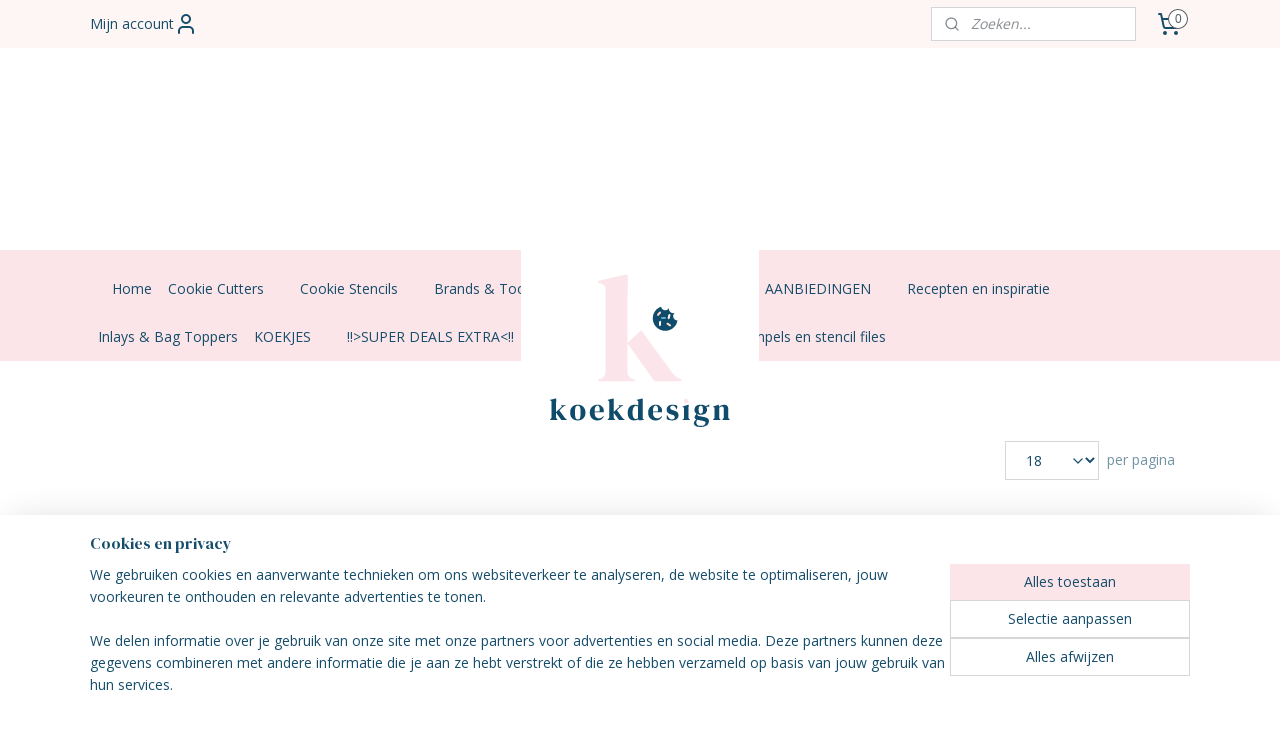

--- FILE ---
content_type: text/html; charset=UTF-8
request_url: https://www.koekdesign.nl/c-5706014/cookie-cutters/
body_size: 26093
content:
<!DOCTYPE html>
<!--[if lt IE 7]>
<html lang="nl"
      class="no-js lt-ie9 lt-ie8 lt-ie7 secure"> <![endif]-->
<!--[if IE 7]>
<html lang="nl"
      class="no-js lt-ie9 lt-ie8 is-ie7 secure"> <![endif]-->
<!--[if IE 8]>
<html lang="nl"
      class="no-js lt-ie9 is-ie8 secure"> <![endif]-->
<!--[if gt IE 8]><!-->
<html lang="nl" class="no-js secure">
<!--<![endif]-->
<head prefix="og: http://ogp.me/ns#">
    <meta http-equiv="Content-Type" content="text/html; charset=UTF-8"/>

    <title>Cookie cutters | Koekdesign</title>
    <meta name="robots" content="noarchive"/>
    <meta name="robots" content="index,follow,noodp,noydir"/>
    
    <meta name="viewport" content="width=device-width, initial-scale=1.0"/>
    <meta name="revisit-after" content="1 days"/>
    <meta name="generator" content="Mijnwebwinkel"/>
    <meta name="web_author" content="https://www.mijnwebwinkel.nl/"/>

    

    <meta property="og:site_name" content="Koekdesign"/>

    <meta property="og:title" content="Cookie cutters"/>
    <meta property="og:description" content=""/>
    <meta property="og:type" content="website"/>
    <meta property="og:image" content="https://cdn.myonlinestore.eu/94a3b298-6be1-11e9-a722-44a8421b9960/image/cache/full/af5c4a72873fb72d2e1f9c7c9195b3dbbd1450ca.jpg"/>
        <meta property="og:image" content="https://cdn.myonlinestore.eu/94a3b298-6be1-11e9-a722-44a8421b9960/image/cache/full/a9b6a948b09436cede423a89ee2df4e56219fb92.jpg"/>
        <meta property="og:image" content="https://cdn.myonlinestore.eu/94a3b298-6be1-11e9-a722-44a8421b9960/image/cache/full/0394845485efe3a7f5edd09ae9cbb9a6caf42e34.jpg"/>
        <meta property="og:image" content="https://cdn.myonlinestore.eu/94a3b298-6be1-11e9-a722-44a8421b9960/image/cache/full/1fd0e4feb8899f6c976d240cdbd5703b29a81730.jpg"/>
        <meta property="og:image" content="https://cdn.myonlinestore.eu/94a3b298-6be1-11e9-a722-44a8421b9960/image/cache/full/37b8e2b1a381d7c15751c3a791ee3d044e2154aa.jpg"/>
        <meta property="og:image" content="https://cdn.myonlinestore.eu/94a3b298-6be1-11e9-a722-44a8421b9960/image/cache/full/2e754fffe6c62d964027796324ccd9681cf1f0d3.jpg"/>
        <meta property="og:image" content="https://cdn.myonlinestore.eu/94a3b298-6be1-11e9-a722-44a8421b9960/image/cache/full/8b99363c9a67c823b22fc94683ff50827a110819.jpg"/>
        <meta property="og:image" content="https://cdn.myonlinestore.eu/94a3b298-6be1-11e9-a722-44a8421b9960/image/cache/full/8b99363c9a67c823b22fc94683ff50827a110819.jpg"/>
        <meta property="og:image" content="https://cdn.myonlinestore.eu/94a3b298-6be1-11e9-a722-44a8421b9960/image/cache/full/1a13ff48160344354e6ea3621f5e8cd83e5adf95.jpg"/>
        <meta property="og:image" content="https://cdn.myonlinestore.eu/94a3b298-6be1-11e9-a722-44a8421b9960/image/cache/full/af5c4a72873fb72d2e1f9c7c9195b3dbbd1450ca.jpg"/>
        <meta property="og:image" content="https://cdn.myonlinestore.eu/94a3b298-6be1-11e9-a722-44a8421b9960/image/cache/full/37a5fb3d9c109764f5010fd4aa5b8e8c4c37c23a.jpg"/>
        <meta property="og:image" content="https://cdn.myonlinestore.eu/94a3b298-6be1-11e9-a722-44a8421b9960/image/cache/full/a7fc95798c4992d19bf2af639a534aa1614db305.jpg"/>
        <meta property="og:image" content="https://cdn.myonlinestore.eu/94a3b298-6be1-11e9-a722-44a8421b9960/image/cache/full/e328912635c2d06800ec82317742a3088a416d45.jpg"/>
        <meta property="og:image" content="https://cdn.myonlinestore.eu/94a3b298-6be1-11e9-a722-44a8421b9960/image/cache/full/61a84b6880a6475c02606053dd0096e38406fef0.jpg"/>
        <meta property="og:image" content="https://cdn.myonlinestore.eu/94a3b298-6be1-11e9-a722-44a8421b9960/image/cache/full/9e79729bdfa186abbe87f246f3221d2c6db17b1d.jpg"/>
        <meta property="og:url" content="https://www.koekdesign.nl/c-5706014/cookie-cutters/"/>

    <link rel="preload" as="style" href="https://static.myonlinestore.eu/assets/../js/fancybox/jquery.fancybox.css?20251114082724"
          onload="this.onload=null;this.rel='stylesheet'">
    <noscript>
        <link rel="stylesheet" href="https://static.myonlinestore.eu/assets/../js/fancybox/jquery.fancybox.css?20251114082724">
    </noscript>

    <link rel="stylesheet" type="text/css" href="https://asset.myonlinestore.eu/8SQjMvjhnwj3U8mt27jqlsyHr9QlTc9.css"/>

    <link rel="preload" as="style" href="https://static.myonlinestore.eu/assets/../fonts/fontawesome-6.4.2/css/fontawesome.min.css?20251114082724"
          onload="this.onload=null;this.rel='stylesheet'">
    <link rel="preload" as="style" href="https://static.myonlinestore.eu/assets/../fonts/fontawesome-6.4.2/css/solid.min.css?20251114082724"
          onload="this.onload=null;this.rel='stylesheet'">
    <link rel="preload" as="style" href="https://static.myonlinestore.eu/assets/../fonts/fontawesome-6.4.2/css/brands.min.css?20251114082724"
          onload="this.onload=null;this.rel='stylesheet'">
    <link rel="preload" as="style" href="https://static.myonlinestore.eu/assets/../fonts/fontawesome-6.4.2/css/v4-shims.min.css?20251114082724"
          onload="this.onload=null;this.rel='stylesheet'">
    <noscript>
        <link rel="stylesheet" href="https://static.myonlinestore.eu/assets/../fonts/font-awesome-4.1.0/css/font-awesome.4.1.0.min.css?20251114082724">
    </noscript>

    <link rel="preconnect" href="https://static.myonlinestore.eu/" crossorigin />
    <link rel="dns-prefetch" href="https://static.myonlinestore.eu/" />
    <link rel="preconnect" href="https://cdn.myonlinestore.eu" crossorigin />
    <link rel="dns-prefetch" href="https://cdn.myonlinestore.eu" />

    <script type="text/javascript" src="https://static.myonlinestore.eu/assets/../js/modernizr.js?20251114082724"></script>
        
    <link rel="canonical" href="https://www.koekdesign.nl/c-5706014/cookie-cutters/"/>
    <link rel="icon" type="image/x-icon" href="https://cdn.myonlinestore.eu/94a3b298-6be1-11e9-a722-44a8421b9960/favicon.ico?t=1763282164"
              />
    <link rel="next" href="https://www.koekdesign.nl/c-5706014-2/cookie-cutters/"/>
    <script>
        var _rollbarConfig = {
        accessToken: 'd57a2075769e4401ab611d78421f1c89',
        captureUncaught: false,
        captureUnhandledRejections: false,
        verbose: false,
        payload: {
            environment: 'prod',
            person: {
                id: 465579,
            },
            ignoredMessages: [
                'request aborted',
                'network error',
                'timeout'
            ]
        },
        reportLevel: 'error'
    };
    // Rollbar Snippet
    !function(r){var e={};function o(n){if(e[n])return e[n].exports;var t=e[n]={i:n,l:!1,exports:{}};return r[n].call(t.exports,t,t.exports,o),t.l=!0,t.exports}o.m=r,o.c=e,o.d=function(r,e,n){o.o(r,e)||Object.defineProperty(r,e,{enumerable:!0,get:n})},o.r=function(r){"undefined"!=typeof Symbol&&Symbol.toStringTag&&Object.defineProperty(r,Symbol.toStringTag,{value:"Module"}),Object.defineProperty(r,"__esModule",{value:!0})},o.t=function(r,e){if(1&e&&(r=o(r)),8&e)return r;if(4&e&&"object"==typeof r&&r&&r.__esModule)return r;var n=Object.create(null);if(o.r(n),Object.defineProperty(n,"default",{enumerable:!0,value:r}),2&e&&"string"!=typeof r)for(var t in r)o.d(n,t,function(e){return r[e]}.bind(null,t));return n},o.n=function(r){var e=r&&r.__esModule?function(){return r.default}:function(){return r};return o.d(e,"a",e),e},o.o=function(r,e){return Object.prototype.hasOwnProperty.call(r,e)},o.p="",o(o.s=0)}([function(r,e,o){var n=o(1),t=o(4);_rollbarConfig=_rollbarConfig||{},_rollbarConfig.rollbarJsUrl=_rollbarConfig.rollbarJsUrl||"https://cdnjs.cloudflare.com/ajax/libs/rollbar.js/2.14.4/rollbar.min.js",_rollbarConfig.async=void 0===_rollbarConfig.async||_rollbarConfig.async;var a=n.setupShim(window,_rollbarConfig),l=t(_rollbarConfig);window.rollbar=n.Rollbar,a.loadFull(window,document,!_rollbarConfig.async,_rollbarConfig,l)},function(r,e,o){var n=o(2);function t(r){return function(){try{return r.apply(this,arguments)}catch(r){try{console.error("[Rollbar]: Internal error",r)}catch(r){}}}}var a=0;function l(r,e){this.options=r,this._rollbarOldOnError=null;var o=a++;this.shimId=function(){return o},"undefined"!=typeof window&&window._rollbarShims&&(window._rollbarShims[o]={handler:e,messages:[]})}var i=o(3),s=function(r,e){return new l(r,e)},d=function(r){return new i(s,r)};function c(r){return t(function(){var e=Array.prototype.slice.call(arguments,0),o={shim:this,method:r,args:e,ts:new Date};window._rollbarShims[this.shimId()].messages.push(o)})}l.prototype.loadFull=function(r,e,o,n,a){var l=!1,i=e.createElement("script"),s=e.getElementsByTagName("script")[0],d=s.parentNode;i.crossOrigin="",i.src=n.rollbarJsUrl,o||(i.async=!0),i.onload=i.onreadystatechange=t(function(){if(!(l||this.readyState&&"loaded"!==this.readyState&&"complete"!==this.readyState)){i.onload=i.onreadystatechange=null;try{d.removeChild(i)}catch(r){}l=!0,function(){var e;if(void 0===r._rollbarDidLoad){e=new Error("rollbar.js did not load");for(var o,n,t,l,i=0;o=r._rollbarShims[i++];)for(o=o.messages||[];n=o.shift();)for(t=n.args||[],i=0;i<t.length;++i)if("function"==typeof(l=t[i])){l(e);break}}"function"==typeof a&&a(e)}()}}),d.insertBefore(i,s)},l.prototype.wrap=function(r,e,o){try{var n;if(n="function"==typeof e?e:function(){return e||{}},"function"!=typeof r)return r;if(r._isWrap)return r;if(!r._rollbar_wrapped&&(r._rollbar_wrapped=function(){o&&"function"==typeof o&&o.apply(this,arguments);try{return r.apply(this,arguments)}catch(o){var e=o;throw e&&("string"==typeof e&&(e=new String(e)),e._rollbarContext=n()||{},e._rollbarContext._wrappedSource=r.toString(),window._rollbarWrappedError=e),e}},r._rollbar_wrapped._isWrap=!0,r.hasOwnProperty))for(var t in r)r.hasOwnProperty(t)&&(r._rollbar_wrapped[t]=r[t]);return r._rollbar_wrapped}catch(e){return r}};for(var p="log,debug,info,warn,warning,error,critical,global,configure,handleUncaughtException,handleAnonymousErrors,handleUnhandledRejection,captureEvent,captureDomContentLoaded,captureLoad".split(","),u=0;u<p.length;++u)l.prototype[p[u]]=c(p[u]);r.exports={setupShim:function(r,e){if(r){var o=e.globalAlias||"Rollbar";if("object"==typeof r[o])return r[o];r._rollbarShims={},r._rollbarWrappedError=null;var a=new d(e);return t(function(){e.captureUncaught&&(a._rollbarOldOnError=r.onerror,n.captureUncaughtExceptions(r,a,!0),e.wrapGlobalEventHandlers&&n.wrapGlobals(r,a,!0)),e.captureUnhandledRejections&&n.captureUnhandledRejections(r,a,!0);var t=e.autoInstrument;return!1!==e.enabled&&(void 0===t||!0===t||"object"==typeof t&&t.network)&&r.addEventListener&&(r.addEventListener("load",a.captureLoad.bind(a)),r.addEventListener("DOMContentLoaded",a.captureDomContentLoaded.bind(a))),r[o]=a,a})()}},Rollbar:d}},function(r,e){function o(r,e,o){if(e.hasOwnProperty&&e.hasOwnProperty("addEventListener")){for(var n=e.addEventListener;n._rollbarOldAdd&&n.belongsToShim;)n=n._rollbarOldAdd;var t=function(e,o,t){n.call(this,e,r.wrap(o),t)};t._rollbarOldAdd=n,t.belongsToShim=o,e.addEventListener=t;for(var a=e.removeEventListener;a._rollbarOldRemove&&a.belongsToShim;)a=a._rollbarOldRemove;var l=function(r,e,o){a.call(this,r,e&&e._rollbar_wrapped||e,o)};l._rollbarOldRemove=a,l.belongsToShim=o,e.removeEventListener=l}}r.exports={captureUncaughtExceptions:function(r,e,o){if(r){var n;if("function"==typeof e._rollbarOldOnError)n=e._rollbarOldOnError;else if(r.onerror){for(n=r.onerror;n._rollbarOldOnError;)n=n._rollbarOldOnError;e._rollbarOldOnError=n}e.handleAnonymousErrors();var t=function(){var o=Array.prototype.slice.call(arguments,0);!function(r,e,o,n){r._rollbarWrappedError&&(n[4]||(n[4]=r._rollbarWrappedError),n[5]||(n[5]=r._rollbarWrappedError._rollbarContext),r._rollbarWrappedError=null);var t=e.handleUncaughtException.apply(e,n);o&&o.apply(r,n),"anonymous"===t&&(e.anonymousErrorsPending+=1)}(r,e,n,o)};o&&(t._rollbarOldOnError=n),r.onerror=t}},captureUnhandledRejections:function(r,e,o){if(r){"function"==typeof r._rollbarURH&&r._rollbarURH.belongsToShim&&r.removeEventListener("unhandledrejection",r._rollbarURH);var n=function(r){var o,n,t;try{o=r.reason}catch(r){o=void 0}try{n=r.promise}catch(r){n="[unhandledrejection] error getting `promise` from event"}try{t=r.detail,!o&&t&&(o=t.reason,n=t.promise)}catch(r){}o||(o="[unhandledrejection] error getting `reason` from event"),e&&e.handleUnhandledRejection&&e.handleUnhandledRejection(o,n)};n.belongsToShim=o,r._rollbarURH=n,r.addEventListener("unhandledrejection",n)}},wrapGlobals:function(r,e,n){if(r){var t,a,l="EventTarget,Window,Node,ApplicationCache,AudioTrackList,ChannelMergerNode,CryptoOperation,EventSource,FileReader,HTMLUnknownElement,IDBDatabase,IDBRequest,IDBTransaction,KeyOperation,MediaController,MessagePort,ModalWindow,Notification,SVGElementInstance,Screen,TextTrack,TextTrackCue,TextTrackList,WebSocket,WebSocketWorker,Worker,XMLHttpRequest,XMLHttpRequestEventTarget,XMLHttpRequestUpload".split(",");for(t=0;t<l.length;++t)r[a=l[t]]&&r[a].prototype&&o(e,r[a].prototype,n)}}}},function(r,e){function o(r,e){this.impl=r(e,this),this.options=e,function(r){for(var e=function(r){return function(){var e=Array.prototype.slice.call(arguments,0);if(this.impl[r])return this.impl[r].apply(this.impl,e)}},o="log,debug,info,warn,warning,error,critical,global,configure,handleUncaughtException,handleAnonymousErrors,handleUnhandledRejection,_createItem,wrap,loadFull,shimId,captureEvent,captureDomContentLoaded,captureLoad".split(","),n=0;n<o.length;n++)r[o[n]]=e(o[n])}(o.prototype)}o.prototype._swapAndProcessMessages=function(r,e){var o,n,t;for(this.impl=r(this.options);o=e.shift();)n=o.method,t=o.args,this[n]&&"function"==typeof this[n]&&("captureDomContentLoaded"===n||"captureLoad"===n?this[n].apply(this,[t[0],o.ts]):this[n].apply(this,t));return this},r.exports=o},function(r,e){r.exports=function(r){return function(e){if(!e&&!window._rollbarInitialized){for(var o,n,t=(r=r||{}).globalAlias||"Rollbar",a=window.rollbar,l=function(r){return new a(r)},i=0;o=window._rollbarShims[i++];)n||(n=o.handler),o.handler._swapAndProcessMessages(l,o.messages);window[t]=n,window._rollbarInitialized=!0}}}}]);
    // End Rollbar Snippet
    </script>
    <script defer type="text/javascript" src="https://static.myonlinestore.eu/assets/../js/jquery.min.js?20251114082724"></script><script defer type="text/javascript" src="https://static.myonlinestore.eu/assets/../js/mww/shop.js?20251114082724"></script><script defer type="text/javascript" src="https://static.myonlinestore.eu/assets/../js/mww/shop/category.js?20251114082724"></script><script defer type="text/javascript" src="https://static.myonlinestore.eu/assets/../js/fancybox/jquery.fancybox.pack.js?20251114082724"></script><script defer type="text/javascript" src="https://static.myonlinestore.eu/assets/../js/fancybox/jquery.fancybox-thumbs.js?20251114082724"></script><script defer type="text/javascript" src="https://static.myonlinestore.eu/assets/../js/mww/image.js?20251114082724"></script><script defer type="text/javascript" src="https://static.myonlinestore.eu/assets/../js/mww/navigation.js?20251114082724"></script><script defer type="text/javascript" src="https://static.myonlinestore.eu/assets/../js/delay.js?20251114082724"></script><script defer type="text/javascript" src="https://static.myonlinestore.eu/assets/../js/mww/ajax.js?20251114082724"></script><script defer type="text/javascript" src="https://static.myonlinestore.eu/assets/../js/foundation/foundation.min.js?20251114082724"></script><script defer type="text/javascript" src="https://static.myonlinestore.eu/assets/../js/foundation/foundation/foundation.topbar.js?20251114082724"></script><script defer type="text/javascript" src="https://static.myonlinestore.eu/assets/../js/foundation/foundation/foundation.tooltip.js?20251114082724"></script><script defer type="text/javascript" src="https://static.myonlinestore.eu/assets/../js/mww/deferred.js?20251114082724"></script>
        <script src="https://static.myonlinestore.eu/assets/webpack/bootstrapper.ce10832e.js"></script>
    
    <script src="https://static.myonlinestore.eu/assets/webpack/vendor.85ea91e8.js" defer></script><script src="https://static.myonlinestore.eu/assets/webpack/main.c5872b2c.js" defer></script>
    
    <script src="https://static.myonlinestore.eu/assets/webpack/webcomponents.377dc92a.js" defer></script>
    
    <script src="https://static.myonlinestore.eu/assets/webpack/render.8395a26c.js" defer></script>

    <script>
        window.bootstrapper.add(new Strap('marketingScripts', []));
    </script>
        <script>
  window.dataLayer = window.dataLayer || [];

  function gtag() {
    dataLayer.push(arguments);
  }

    gtag(
    "consent",
    "default",
    {
      "ad_storage": "denied",
      "ad_user_data": "denied",
      "ad_personalization": "denied",
      "analytics_storage": "denied",
      "security_storage": "denied",
      "personalization_storage": "denied",
      "functionality_storage": "denied",
    }
  );

  gtag("js", new Date());
  gtag("config", 'G-HSRC51ENF9', { "groups": "myonlinestore" });</script>
<script async src="https://www.googletagmanager.com/gtag/js?id=G-HSRC51ENF9"></script>
        <script>
        
    </script>
        
<script>
    var marketingStrapId = 'marketingScripts'
    var marketingScripts = window.bootstrapper.use(marketingStrapId);

    if (marketingScripts === null) {
        marketingScripts = [];
    }

    
    window.bootstrapper.update(new Strap(marketingStrapId, marketingScripts));
</script>
    <noscript>
        <style>ul.products li {
                opacity: 1 !important;
            }</style>
    </noscript>

            <script>
                (function (w, d, s, l, i) {
            w[l] = w[l] || [];
            w[l].push({
                'gtm.start':
                    new Date().getTime(), event: 'gtm.js'
            });
            var f = d.getElementsByTagName(s)[0],
                j = d.createElement(s), dl = l != 'dataLayer' ? '&l=' + l : '';
            j.async = true;
            j.src =
                'https://www.googletagmanager.com/gtm.js?id=' + i + dl;
            f.parentNode.insertBefore(j, f);
        })(window, document, 'script', 'dataLayer', 'GTM-MSQ3L6L');
            </script>

</head>
<body    class="lang-nl_NL layout-width-1100 oneColumn">

    <noscript>
                    <iframe src="https://www.googletagmanager.com/ns.html?id=GTM-MSQ3L6L" height="0" width="0"
                    style="display:none;visibility:hidden"></iframe>
            </noscript>


<header>
    <a tabindex="0" id="skip-link" class="button screen-reader-text" href="#content">Spring naar de hoofdtekst</a>
</header>


<div id="react_element__filter"></div>

<div class="site-container">
    <div class="inner-wrap">
        
        
        <div class="bg-container custom-css-container"             data-active-language="nl"
            data-current-date="16-11-2025"
            data-category-id="5706014"
            data-article-id="unknown"
            data-article-category-id="unknown"
            data-article-name="unknown"
        >
            <noscript class="no-js-message">
                <div class="inner">
                    Javascript is uitgeschakeld.


Zonder Javascript is het niet mogelijk bestellingen te plaatsen in deze webwinkel en zijn een aantal functionaliteiten niet beschikbaar.
                </div>
            </noscript>

            <div id="header">
                <div id="react_root"><!-- --></div>
                <div
                    class="header-bar-top">
                                                
<div class="row header-bar-inner" data-bar-position="top" data-options="sticky_on: [medium, large]; is_hover: true; scrolltop: true;" data-topbar>
    <section class="top-bar-section">
                                    <div class="module-container myaccount align-left">
                    
<div class="module my-account-bar">
            <a href="javascript:void(0)" class="foldout-account">
            Mijn account     <div   
    aria-hidden role="img"
    class="icon icon--sf-user
        "
    >
    <svg><use xlink:href="#sf-user"></use></svg>
    </div>
        </a>
        <div class="saveforlater-counter-topbar" id="react_element__saveforlater-topbar-counter"
             data-show-counter=""></div>
        <div class="my-account-overlay"></div>
        <div class="hidden-account-details">
            <div class="invisible-hover-area">
                <div class="header">
                    <div class="header-text">Mijn account</div>
                    <div class="close-button">
                            <div   
    aria-hidden role="img"
    class="icon icon--close-button icon--sf-x
        "
            title="close-button"
    >
    <svg><use xlink:href="#sf-x"></use></svg>
    </div>
                    </div>
                </div>
                <div class="scrollable">
                    <h3 class="existing-customer">Inloggen</h3>
                    <div class="form-group">
                        <form accept-charset="UTF-8" name=""
          method="post" action="/customer/login/?referer=/c-5706014/cookie-cutters/" class="legacy" id="login_form">
                        <script>
    document.addEventListener("DOMContentLoaded", function () {
        Array.from(document.querySelectorAll("#login_form")).map(
            form => form.addEventListener("submit", function () {
                Array.from(document.querySelectorAll("#login")).map(button => button.disabled = true);
            })
        );
    });
</script>
                        
                        <div class="form-group        ">
    <label class="control-label required" for="customer_account_username">E-mailadres</label><div class="control-group">
            <div class="control-container   no-errors    ">
                                <input type="email"
            id="customer_account_username" name="_username" required="required" class="default form-control" maxlength="100"
                                                    data-validator-range="0-0"
                />
                    </div>
                                </div>
</div>
    
                        <div class="form-group        ">
    <label class="control-label required" for="customer_account_password">Wachtwoord</label><div class="control-group">
            <div class="control-container   no-errors    ">
                                <input type="password"
            id="customer_account_password" name="_password" required="required" class="default form-control" maxlength="64"
                                                    data-validator-range="0-0"
                />
                    </div>
                                </div>
</div>
    
                        <div class="form-row buttons">
                            <button type="submit" id="login" name="login" class="btn">
                                Inloggen
                            </button>
                        </div>
                        <input type="hidden"
            id="_csrf_token" name="_csrf_token" class="form-control"
            value="3d879388bf004.jNrNn8mpvxR6BoyH7R4VMr2nsySPl_yVOrCJ-bw0BVs.uoW9y7_Y4CxJR-C2p2dfQO7u9HT1zozgWeaxg40MbzXvovnl-fvdYyxxuA"                                         data-validator-range="0-0"
                />
        </form>
                    </div>
                    <a class="forgot-password-link" href="/customer/forgot-password/">Wachtwoord vergeten?</a>
                                            <hr/>
                        <h3 class="without-account">Geen account?</h3>
                        <p>
                            Met een account kun je sneller bestellen en heb je een overzicht van je eerdere bestellingen.
                        </p>
                        <a href="https://www.koekdesign.nl/customer/register/?referer=/c-5706014/cookie-cutters/"
                           class="btn">Account aanmaken</a>
                                    </div>
            </div>
        </div>
    </div>

                </div>
                                                <div class="module-container search align-right2">
                    <div class="react_element__searchbox" 
    data-post-url="/search/" 
    data-search-phrase=""></div>

                </div>
                                                <div class="module-container cart align-right">
                    
<div class="header-cart module moduleCartCompact" data-ajax-cart-replace="true" data-productcount="0">
            <a href="/cart/?category_id=5706014" class="foldout-cart">
                <div   
    aria-hidden role="img"
    class="icon icon--sf-shopping-cart
        "
            title="Winkelwagen"
    >
    <svg><use xlink:href="#sf-shopping-cart"></use></svg>
    </div>
            <span class="count">0</span>
        </a>
        <div class="hidden-cart-details">
            <div class="invisible-hover-area">
                <div data-mobile-cart-replace="true" class="cart-details">
                                            <div class="cart-summary">
                            Geen artikelen in winkelwagen.
                        </div>
                                    </div>

                            </div>
        </div>
    </div>

                </div>
                        </section>
</div>

                                    </div>

                

        
                
            

<sf-header-image
    class="web-component"
    header-element-height="202px"
    align="center"
    store-name="Koekdesign"
    store-url="https://www.koekdesign.nl/"
    background-image-url=""
    mobile-background-image-url=""
    logo-custom-width=""
    logo-custom-height=""
    page-column-width="1100"
    style="
        height: 202px;

        --background-color: transparent;
        --background-height: 202px;
        --background-aspect-ratio: 1;
        --scaling-background-aspect-ratio: 2.75;
        --mobile-background-height: 0px;
        --mobile-background-aspect-ratio: 1;
        --color: #164D6B;
        --logo-custom-width: auto;
        --logo-custom-height: auto;
        --logo-aspect-ratio: 1.1782178217822
        ">
            <a href="https://www.koekdesign.nl/" slot="logo" style="max-height: 100%;">
            <img
                src="https://cdn.myonlinestore.eu/94a3b298-6be1-11e9-a722-44a8421b9960/logo_large.png?t=1763282164"
                alt="Koekdesign"
                style="
                    width: 238px;
                    height: 100%;
                    display: block;
                    max-height: 400px;
                    "
            />
        </a>
    </sf-header-image>
                <div class="header-bar-bottom sticky">
                                                
<div class="row header-bar-inner" data-bar-position="header" data-options="sticky_on: [medium, large]; is_hover: true; scrolltop: true;" data-topbar>
    <section class="top-bar-section">
                                    <nav class="module-container navigation  align-left">
                    <ul>
                            



    
<li class="divider">
            <hr>
    </li>
    




<li class="">
            <a href="https://www.koekdesign.nl/" class="no_underline">
            Home
                    </a>

                                </li>
    

    


<li class="has-dropdown">
            <a href="https://www.koekdesign.nl/c-4436761/cookie-cutters/" class="no_underline">
            Cookie Cutters
                                                <div aria-hidden role="img" class="icon"><svg><use xlink:href="#sf-chevron-down"></use></svg></div>
                                    </a>

                                    <ul class="dropdown">
                        

    


<li class="has-dropdown">
            <a href="https://www.koekdesign.nl/c-4759789/designed-by-private-label/" class="no_underline">
            Designed by private label
                                                <div aria-hidden role="img" class="icon sub-item"><svg><use xlink:href="#sf-chevron-right"></use></svg></div>
                                    </a>

                                    <ul class="dropdown">
                        




<li class="">
            <a href="https://www.koekdesign.nl/c-4816756/carnaval-en-feest/" class="no_underline">
            carnaval en feest
                    </a>

                                </li>
    




<li class="">
            <a href="https://www.koekdesign.nl/c-4816755/cutter-sets/" class="no_underline">
            cutter sets
                    </a>

                                </li>
    




<li class="">
            <a href="https://www.koekdesign.nl/c-4897114/dieren/" class="no_underline">
            Dieren
                    </a>

                                </li>
    




<li class="">
            <a href="https://www.koekdesign.nl/c-4816759/diversen/" class="no_underline">
            diversen
                    </a>

                                </li>
    




<li class="">
            <a href="https://www.koekdesign.nl/c-4816757/fantasie/" class="no_underline">
            fantasie
                    </a>

                                </li>
    




<li class="">
            <a href="https://www.koekdesign.nl/c-4816752/kerst/" class="no_underline">
            kerst
                    </a>

                                </li>
    




<li class="">
            <a href="https://www.koekdesign.nl/c-5466442/sets-voor-doosje/" class="no_underline">
            Sets voor doosje
                    </a>

                                </li>
    




<li class="">
            <a href="https://www.koekdesign.nl/c-5255144/stencils/" class="no_underline">
            stencils
                    </a>

                                </li>
    




<li class="">
            <a href="https://www.koekdesign.nl/c-5591072/design-2021/" class="no_underline">
            design 2021
                    </a>

                                </li>
                </ul>
                        </li>
    




<li class="">
            <a href="https://www.koekdesign.nl/c-5743425/designed-by-junior/" class="no_underline">
            Designed by &quot;junior&quot;
                    </a>

                                </li>
    




<li class="">
            <a href="https://www.koekdesign.nl/c-4459509/baby/" class="no_underline">
            Baby
                    </a>

                                </li>
    




<li class="">
            <a href="https://www.koekdesign.nl/c-4465040/banners-plaques/" class="no_underline">
            Banners &amp; plaques
                    </a>

                                </li>
    




<li class="">
            <a href="https://www.koekdesign.nl/c-4463898/basisvormen/" class="no_underline">
            Basisvormen
                    </a>

                                </li>
    




<li class="">
            <a href="https://www.koekdesign.nl/c-4463897/boho/" class="no_underline">
            Boho
                    </a>

                                </li>
    




<li class="">
            <a href="https://www.koekdesign.nl/c-5359144/mini-s-voor-lange-zakjes/" class="no_underline">
            mini&#039;s voor lange zakjes
                    </a>

                                </li>
    




<li class="">
            <a href="https://www.koekdesign.nl/c-4463899/cijfers-letters/" class="no_underline">
            Cijfers &amp; Letters
                    </a>

                                </li>
    




<li class="">
            <a href="https://www.koekdesign.nl/c-4459519/circus/" class="no_underline">
            Circus
                    </a>

                                </li>
    




<li class="">
            <a href="https://www.koekdesign.nl/c-4463900/custom/" class="no_underline">
            Custom
                    </a>

                                </li>
    




<li class="">
            <a href="https://www.koekdesign.nl/c-4459512/dieren/" class="no_underline">
            Dieren
                    </a>

                                </li>
    




<li class="">
            <a href="https://www.koekdesign.nl/c-4465356/eten-drinken/" class="no_underline">
            Eten &amp; drinken
                    </a>

                                </li>
    




<li class="">
            <a href="https://www.koekdesign.nl/c-4459513/fantasie/" class="no_underline">
            Fantasie
                    </a>

                                </li>
    




<li class="">
            <a href="https://www.koekdesign.nl/c-4459515/feest/" class="no_underline">
            Feest
                    </a>

                                </li>
    




<li class="">
            <a href="https://www.koekdesign.nl/c-4593420/halloween/" class="no_underline">
            Halloween
                    </a>

                                </li>
    




<li class="">
            <a href="https://www.koekdesign.nl/c-4459555/jongens/" class="no_underline">
            Jongens
                    </a>

                                </li>
    




<li class="">
            <a href="https://www.koekdesign.nl/c-4465043/kerst/" class="no_underline">
            Kerst
                    </a>

                                </li>
    




<li class="">
            <a href="https://www.koekdesign.nl/c-4459516/lente/" class="no_underline">
            Lente
                    </a>

                                </li>
    




<li class="">
            <a href="https://www.koekdesign.nl/c-4465324/meisjes/" class="no_underline">
            Meisjes
                    </a>

                                </li>
    




<li class="">
            <a href="https://www.koekdesign.nl/c-6209267/moederdag/" class="no_underline">
            Moederdag
                    </a>

                                </li>
    




<li class="">
            <a href="https://www.koekdesign.nl/c-4465198/natuur/" class="no_underline">
            Natuur
                    </a>

                                </li>
    




<li class="">
            <a href="https://www.koekdesign.nl/c-4465044/overige/" class="no_underline">
            Overige
                    </a>

                                </li>
    




<li class="">
            <a href="https://www.koekdesign.nl/c-4465041/pasen/" class="no_underline">
            Pasen
                    </a>

                                </li>
    




<li class="">
            <a href="https://www.koekdesign.nl/c-5263211/platter-cookie-cutters/" class="no_underline">
            platter - cookie cutters
                    </a>

                                </li>
    




<li class="">
            <a href="https://www.koekdesign.nl/c-6392743/ramadan/" class="no_underline">
            Ramadan
                    </a>

                                </li>
    




<li class="">
            <a href="https://www.koekdesign.nl/c-5339757/school/" class="no_underline">
            School
                    </a>

                                </li>
    




<li class="">
            <a href="https://www.koekdesign.nl/c-4465385/sets/" class="no_underline">
            Sets
                    </a>

                                </li>
    




<li class="">
            <a href="https://www.koekdesign.nl/c-4465042/sinterklaas/" class="no_underline">
            Sinterklaas
                    </a>

                                </li>
    




<li class="">
            <a href="https://www.koekdesign.nl/c-4459751/sprookjes-kinder/" class="no_underline">
            Sprookjes &amp; kinder
                    </a>

                                </li>
    




<li class="">
            <a href="https://www.koekdesign.nl/c-7155245/squishmallows-2024/" class="no_underline">
            Squishmallows 2024
                    </a>

                                </li>
    




<li class="">
            <a href="https://www.koekdesign.nl/c-5387779/tekst-met-cutter/" class="no_underline">
            Tekst met cutter
                    </a>

                                </li>
    




<li class="">
            <a href="https://www.koekdesign.nl/c-4459511/trouwen/" class="no_underline">
            Trouwen
                    </a>

                                </li>
    




<li class="">
            <a href="https://www.koekdesign.nl/c-5312641/vaderdag/" class="no_underline">
            Vaderdag 
                    </a>

                                </li>
    




<li class="">
            <a href="https://www.koekdesign.nl/c-4688975/valentijn/" class="no_underline">
            Valentijn
                    </a>

                                </li>
    




<li class="">
            <a href="https://www.koekdesign.nl/c-4459546/voertuigen/" class="no_underline">
            Voertuigen
                    </a>

                                </li>
    




<li class="">
            <a href="https://www.koekdesign.nl/c-4459518/zomer/" class="no_underline">
            Zomer
                    </a>

                                </li>
                </ul>
                        </li>
    

    


<li class="has-dropdown">
            <a href="https://www.koekdesign.nl/c-4451334/cookie-stencils/" class="no_underline">
            Cookie Stencils
                                                <div aria-hidden role="img" class="icon"><svg><use xlink:href="#sf-chevron-down"></use></svg></div>
                                    </a>

                                    <ul class="dropdown">
                        

    


<li class="has-dropdown">
            <a href="https://www.koekdesign.nl/c-4525558/cookie-countess/" class="no_underline">
            Cookie Countess
                                                <div aria-hidden role="img" class="icon sub-item"><svg><use xlink:href="#sf-chevron-right"></use></svg></div>
                                    </a>

                                    <ul class="dropdown">
                        




<li class="">
            <a href="https://www.koekdesign.nl/c-4525559/pyo/" class="no_underline">
            PYO
                    </a>

                                </li>
    




<li class="">
            <a href="https://www.koekdesign.nl/c-4525560/teksten/" class="no_underline">
            Teksten
                    </a>

                                </li>
    




<li class="">
            <a href="https://www.koekdesign.nl/c-4525563/achtergronden/" class="no_underline">
            Achtergronden
                    </a>

                                </li>
    




<li class="">
            <a href="https://www.koekdesign.nl/c-4525561/kerst/" class="no_underline">
            Kerst
                    </a>

                                </li>
    




<li class="">
            <a href="https://www.koekdesign.nl/c-4525562/halloween/" class="no_underline">
            Halloween
                    </a>

                                </li>
    




<li class="">
            <a href="https://www.koekdesign.nl/c-4525565/double-layers/" class="no_underline">
            Double layers
                    </a>

                                </li>
    




<li class="">
            <a href="https://www.koekdesign.nl/c-4525564/diversen/" class="no_underline">
            Diversen
                    </a>

                                </li>
    




<li class="">
            <a href="https://www.koekdesign.nl/c-4579537/pasen/" class="no_underline">
            Pasen
                    </a>

                                </li>
    




<li class="">
            <a href="https://www.koekdesign.nl/c-4701210/valentijn/" class="no_underline">
            Valentijn
                    </a>

                                </li>
                </ul>
                        </li>
    




<li class="">
            <a href="https://www.koekdesign.nl/c-4566663/killerzebra/" class="no_underline">
            Killerzebra
                    </a>

                                </li>
    




<li class="">
            <a href="https://www.koekdesign.nl/c-4459523/pyo/" class="no_underline">
            PYO
                    </a>

                                </li>
    




<li class="">
            <a href="https://www.koekdesign.nl/c-4471689/teksten/" class="no_underline">
            Teksten
                    </a>

                                </li>
    




<li class="">
            <a href="https://www.koekdesign.nl/c-4474936/achtergronden/" class="no_underline">
            Achtergronden
                    </a>

                                </li>
    




<li class="">
            <a href="https://www.koekdesign.nl/c-4475038/diversen/" class="no_underline">
            Diversen
                    </a>

                                </li>
    




<li class="">
            <a href="https://www.koekdesign.nl/c-5122841/custom/" class="no_underline">
            CUSTOM
                    </a>

                                </li>
                </ul>
                        </li>
    

    
    

<li class="has-dropdown active">
            <a href="https://www.koekdesign.nl/c-4451335/brands-tools/" class="no_underline">
            Brands &amp; Tools
                                                <div aria-hidden role="img" class="icon"><svg><use xlink:href="#sf-chevron-down"></use></svg></div>
                                    </a>

                                    <ul class="dropdown">
                        




<li class="">
            <a href="https://www.koekdesign.nl/c-4459755/handige-hulpmiddelen/" class="no_underline">
            Handige hulpmiddelen
                    </a>

                                </li>
    

    
    

<li class="has-dropdown active">
            <a href="https://www.koekdesign.nl/c-5336062/patisse/" class="no_underline">
            Patisse
                                                <div aria-hidden role="img" class="icon sub-item"><svg><use xlink:href="#sf-chevron-right"></use></svg></div>
                                    </a>

                                    <ul class="dropdown">
                        


    

<li class="active">
            <a href="https://www.koekdesign.nl/c-5706014/cookie-cutters/" class="no_underline">
            Cookie cutters
                    </a>

                                </li>
                </ul>
                        </li>
    

    


<li class="has-dropdown">
            <a href="https://www.koekdesign.nl/c-4518529/verpakking/" class="no_underline">
            Verpakking
                                                <div aria-hidden role="img" class="icon sub-item"><svg><use xlink:href="#sf-chevron-right"></use></svg></div>
                                    </a>

                                    <ul class="dropdown">
                        




<li class="">
            <a href="https://www.koekdesign.nl/c-5029481/doosjes/" class="no_underline">
            Doosjes
                    </a>

                                </li>
    




<li class="">
            <a href="https://www.koekdesign.nl/c-5029482/zakjes/" class="no_underline">
            Zakjes
                    </a>

                                </li>
    

    


<li class="has-dropdown">
            <a href="https://www.koekdesign.nl/c-5070156/kaartjes/" class="no_underline">
            kaartjes
                                                <div aria-hidden role="img" class="icon sub-item"><svg><use xlink:href="#sf-chevron-right"></use></svg></div>
                                    </a>

                                    <ul class="dropdown">
                        




<li class="">
            <a href="https://www.koekdesign.nl/c-5624187/kd-rose-folie-kaartjes/" class="no_underline">
            KD rose folie kaartjes
                    </a>

                                </li>
    

    


<li class="has-dropdown">
            <a href="https://www.koekdesign.nl/c-5624188/kd-thema-kaartjes/" class="no_underline">
            KD thema kaartjes
                                                <div aria-hidden role="img" class="icon sub-item"><svg><use xlink:href="#sf-chevron-right"></use></svg></div>
                                    </a>

                                    <ul class="dropdown">
                        




<li class="">
            <a href="https://www.koekdesign.nl/c-5786538/school-collectie-bedankt/" class="no_underline">
            school collectie &quot;bedankt&quot;
                    </a>

                                </li>
    




<li class="">
            <a href="https://www.koekdesign.nl/c-5786541/ramadan/" class="no_underline">
            Ramadan
                    </a>

                                </li>
    




<li class="">
            <a href="https://www.koekdesign.nl/c-5786542/met-bijpassende-cookie-cutters/" class="no_underline">
            met bijpassende cookie cutters
                    </a>

                                </li>
                </ul>
                        </li>
    




<li class="">
            <a href="https://www.koekdesign.nl/c-5624191/a6-kaart-cookie-cutter/" class="no_underline">
            A6 kaart &amp; cookie cutter
                    </a>

                                </li>
    




<li class="">
            <a href="https://www.koekdesign.nl/c-5624186/geluk-kaartjes/" class="no_underline">
            Geluk kaartjes
                    </a>

                                </li>
    




<li class="">
            <a href="https://www.koekdesign.nl/c-5624192/specials/" class="no_underline">
            Specials
                    </a>

                                </li>
                </ul>
                        </li>
    




<li class="">
            <a href="https://www.koekdesign.nl/c-5029485/stickers/" class="no_underline">
            Stickers
                    </a>

                                </li>
    




<li class="">
            <a href="https://www.koekdesign.nl/c-5029483/sizzle/" class="no_underline">
            Sizzle
                    </a>

                                </li>
    




<li class="">
            <a href="https://www.koekdesign.nl/c-6615135/jute-zakjes/" class="no_underline">
            JUTE - zakjes
                    </a>

                                </li>
                </ul>
                        </li>
                </ul>
                        </li>
    

    


<li class="has-dropdown">
            <a href="https://www.koekdesign.nl/c-4800520/outboss-stempels/" class="no_underline">
            OUTBOSS &amp; STEMPELS
                                                <div aria-hidden role="img" class="icon"><svg><use xlink:href="#sf-chevron-down"></use></svg></div>
                                    </a>

                                    <ul class="dropdown">
                        

    


<li class="has-dropdown">
            <a href="https://www.koekdesign.nl/c-5683600/outbosse-oh-my-cookie/" class="no_underline">
            OUTBOSSE - Oh my cookie
                                                <div aria-hidden role="img" class="icon sub-item"><svg><use xlink:href="#sf-chevron-right"></use></svg></div>
                                    </a>

                                    <ul class="dropdown">
                        




<li class="">
            <a href="https://www.koekdesign.nl/c-6120808/stamp-it-oh-my-cookie/" class="no_underline">
            &quot;STAMP&#039;it&quot;   Oh my cookie
                    </a>

                                </li>
    




<li class="">
            <a href="https://www.koekdesign.nl/c-6929870/achtergronden/" class="no_underline">
            achtergronden
                    </a>

                                </li>
    




<li class="">
            <a href="https://www.koekdesign.nl/c-5779426/alfabet-cijfers/" class="no_underline">
            alfabet &amp; cijfers
                    </a>

                                </li>
    




<li class="">
            <a href="https://www.koekdesign.nl/c-5779427/baby/" class="no_underline">
            baby
                    </a>

                                </li>
    




<li class="">
            <a href="https://www.koekdesign.nl/c-5779428/bloemen/" class="no_underline">
            bloemen
                    </a>

                                </li>
    




<li class="">
            <a href="https://www.koekdesign.nl/c-5779429/boho/" class="no_underline">
            boho
                    </a>

                                </li>
    




<li class="">
            <a href="https://www.koekdesign.nl/c-6441568/circus/" class="no_underline">
            Circus
                    </a>

                                </li>
    




<li class="">
            <a href="https://www.koekdesign.nl/c-5779430/dino/" class="no_underline">
            dino
                    </a>

                                </li>
    




<li class="">
            <a href="https://www.koekdesign.nl/c-5779446/diversen/" class="no_underline">
            diversen
                    </a>

                                </li>
    




<li class="">
            <a href="https://www.koekdesign.nl/c-6944078/doop/" class="no_underline">
            doop
                    </a>

                                </li>
    




<li class="">
            <a href="https://www.koekdesign.nl/c-5779431/fantasie/" class="no_underline">
            fantasie
                    </a>

                                </li>
    




<li class="">
            <a href="https://www.koekdesign.nl/c-6775259/groovy-collectie/" class="no_underline">
            Groovy collectie
                    </a>

                                </li>
    




<li class="">
            <a href="https://www.koekdesign.nl/c-5824715/halloween/" class="no_underline">
            Halloween
                    </a>

                                </li>
    




<li class="">
            <a href="https://www.koekdesign.nl/c-6387943/herfst/" class="no_underline">
            Herfst
                    </a>

                                </li>
    




<li class="">
            <a href="https://www.koekdesign.nl/c-5859961/henna/" class="no_underline">
            Henna
                    </a>

                                </li>
    




<li class="">
            <a href="https://www.koekdesign.nl/c-6387946/home/" class="no_underline">
            Home
                    </a>

                                </li>
    




<li class="">
            <a href="https://www.koekdesign.nl/c-5779433/jungle-safari/" class="no_underline">
            jungle/safari
                    </a>

                                </li>
    




<li class="">
            <a href="https://www.koekdesign.nl/c-5902473/kerst/" class="no_underline">
            Kerst
                    </a>

                                </li>
    




<li class="">
            <a href="https://www.koekdesign.nl/c-5779437/meisjes-jongens/" class="no_underline">
            meisjes - jongens
                    </a>

                                </li>
    




<li class="">
            <a href="https://www.koekdesign.nl/c-6387964/mermaid/" class="no_underline">
            Mermaid
                    </a>

                                </li>
    




<li class="">
            <a href="https://www.koekdesign.nl/c-6387898/moederdag/" class="no_underline">
            Moederdag
                    </a>

                                </li>
    




<li class="">
            <a href="https://www.koekdesign.nl/c-5964553/nieuwjaar-2021-22/" class="no_underline">
            Nieuwjaar 2021/22
                    </a>

                                </li>
    




<li class="">
            <a href="https://www.koekdesign.nl/c-5779440/pasen/" class="no_underline">
            pasen
                    </a>

                                </li>
    




<li class="">
            <a href="https://www.koekdesign.nl/c-6387970/princess/" class="no_underline">
            Princess
                    </a>

                                </li>
    




<li class="">
            <a href="https://www.koekdesign.nl/c-5779438/ramadan/" class="no_underline">
            ramadan
                    </a>

                                </li>
    




<li class="">
            <a href="https://www.koekdesign.nl/c-5779441/school/" class="no_underline">
            school
                    </a>

                                </li>
    




<li class="">
            <a href="https://www.koekdesign.nl/c-5897549/sinterklaas-feest/" class="no_underline">
            Sinterklaas feest
                    </a>

                                </li>
    




<li class="">
            <a href="https://www.koekdesign.nl/c-5779435/sprookjes-kinderen/" class="no_underline">
            sprookjes - kinderen
                    </a>

                                </li>
    




<li class="">
            <a href="https://www.koekdesign.nl/c-5824681/sweets-ice-cream/" class="no_underline">
            Sweets &amp; ice cream
                    </a>

                                </li>
    




<li class="">
            <a href="https://www.koekdesign.nl/c-6470796/thara/" class="no_underline">
            Thara
                    </a>

                                </li>
    




<li class="">
            <a href="https://www.koekdesign.nl/c-5795495/trouwen/" class="no_underline">
            Trouwen
                    </a>

                                </li>
    




<li class="">
            <a href="https://www.koekdesign.nl/c-5779439/vaderdag/" class="no_underline">
            Vaderdag
                    </a>

                                </li>
    




<li class="">
            <a href="https://www.koekdesign.nl/c-6149072/valentijn/" class="no_underline">
            Valentijn
                    </a>

                                </li>
    




<li class="">
            <a href="https://www.koekdesign.nl/c-5779442/woodland/" class="no_underline">
            woodland
                    </a>

                                </li>
    




<li class="">
            <a href="https://www.koekdesign.nl/c-5779448/bijpassende-cookie-cutters/" class="no_underline">
            Bijpassende cookie cutters
                    </a>

                                </li>
                </ul>
                        </li>
    

    


<li class="has-dropdown">
            <a href="https://www.koekdesign.nl/c-5877025/stamp-cut-koekdesign-stempels/" class="no_underline">
            Stamp &amp; cut Koekdesign (STEMPELS)
                                                <div aria-hidden role="img" class="icon sub-item"><svg><use xlink:href="#sf-chevron-right"></use></svg></div>
                                    </a>

                                    <ul class="dropdown">
                        




<li class="">
            <a href="https://www.koekdesign.nl/c-6884096/achtergronden/" class="no_underline">
            achtergronden
                    </a>

                                </li>
    




<li class="">
            <a href="https://www.koekdesign.nl/c-6509109/baby/" class="no_underline">
            Baby
                    </a>

                                </li>
    




<li class="">
            <a href="https://www.koekdesign.nl/c-6473250/circus/" class="no_underline">
            Circus
                    </a>

                                </li>
    




<li class="">
            <a href="https://www.koekdesign.nl/c-6491670/cupcake-stempel-maat/" class="no_underline">
            &quot;Cupcake&quot; - stempel maat
                    </a>

                                </li>
    




<li class="">
            <a href="https://www.koekdesign.nl/c-6470925/custom/" class="no_underline">
            Custom
                    </a>

                                </li>
    




<li class="">
            <a href="https://www.koekdesign.nl/c-6142766/dieren/" class="no_underline">
            Dieren
                    </a>

                                </li>
    




<li class="">
            <a href="https://www.koekdesign.nl/c-5898003/diversen/" class="no_underline">
            Diversen
                    </a>

                                </li>
    




<li class="">
            <a href="https://www.koekdesign.nl/c-6472077/feest/" class="no_underline">
            Feest
                    </a>

                                </li>
    




<li class="">
            <a href="https://www.koekdesign.nl/c-5897992/halloween/" class="no_underline">
            Halloween
                    </a>

                                </li>
    




<li class="">
            <a href="https://www.koekdesign.nl/c-5897994/kerst/" class="no_underline">
            Kerst
                    </a>

                                </li>
    




<li class="">
            <a href="https://www.koekdesign.nl/c-6038251/kinderen-sprookjes/" class="no_underline">
            Kinderen- sprookjes
                    </a>

                                </li>
    




<li class="">
            <a href="https://www.koekdesign.nl/c-6190379/moederdag-meisjes/" class="no_underline">
            Moederdag / meisjes
                    </a>

                                </li>
    




<li class="">
            <a href="https://www.koekdesign.nl/c-6085768/nieuwjaar/" class="no_underline">
            Nieuwjaar
                    </a>

                                </li>
    




<li class="">
            <a href="https://www.koekdesign.nl/c-6143186/pasen/" class="no_underline">
            Pasen
                    </a>

                                </li>
    




<li class="">
            <a href="https://www.koekdesign.nl/c-6608118/prinsjes-konings-dag/" class="no_underline">
            Prinsjes/Konings dag
                    </a>

                                </li>
    




<li class="">
            <a href="https://www.koekdesign.nl/c-6400294/ramadan/" class="no_underline">
            Ramadan
                    </a>

                                </li>
    




<li class="">
            <a href="https://www.koekdesign.nl/c-6390217/school/" class="no_underline">
            School
                    </a>

                                </li>
    




<li class="">
            <a href="https://www.koekdesign.nl/c-6668156/sint-maarten/" class="no_underline">
            Sint maarten
                    </a>

                                </li>
    




<li class="">
            <a href="https://www.koekdesign.nl/c-5897993/sinterklaas/" class="no_underline">
            Sinterklaas 
                    </a>

                                </li>
    




<li class="">
            <a href="https://www.koekdesign.nl/c-5905423/teksten/" class="no_underline">
            Teksten
                    </a>

                                </li>
    




<li class="">
            <a href="https://www.koekdesign.nl/c-7260994/trouwen/" class="no_underline">
            Trouwen
                    </a>

                                </li>
    




<li class="">
            <a href="https://www.koekdesign.nl/c-6038254/under-the-sea/" class="no_underline">
            under the sea
                    </a>

                                </li>
    




<li class="">
            <a href="https://www.koekdesign.nl/c-6471000/vaderdag-jongens/" class="no_underline">
            Vaderdag / jongens
                    </a>

                                </li>
    




<li class="">
            <a href="https://www.koekdesign.nl/c-6117874/valentijn/" class="no_underline">
            Valentijn
                    </a>

                                </li>
                </ul>
                        </li>
    

    


<li class="has-dropdown">
            <a href="https://www.koekdesign.nl/c-5856622/alfabet-stempel-sets-en-toebehoren/" class="no_underline">
            Alfabet stempel sets en toebehoren 
                                                <div aria-hidden role="img" class="icon sub-item"><svg><use xlink:href="#sf-chevron-right"></use></svg></div>
                                    </a>

                                    <ul class="dropdown">
                        




<li class="">
            <a href="https://www.koekdesign.nl/c-5856627/stempel-bar/" class="no_underline">
            Stempel bar
                    </a>

                                </li>
    




<li class="">
            <a href="https://www.koekdesign.nl/c-5856628/alfabet-written/" class="no_underline">
            Alfabet written 
                    </a>

                                </li>
                </ul>
                        </li>
                </ul>
                        </li>
    

    


<li class="has-dropdown">
            <a href="https://www.koekdesign.nl/c-5075738/aanbiedingen/" class="no_underline">
            AANBIEDINGEN
                                                <div aria-hidden role="img" class="icon"><svg><use xlink:href="#sf-chevron-down"></use></svg></div>
                                    </a>

                                    <ul class="dropdown">
                        

    


<li class="has-dropdown">
            <a href="https://www.koekdesign.nl/c-4915059/cookie-cutters-op-op/" class="no_underline">
            Cookie cutters OP = OP
                                                <div aria-hidden role="img" class="icon sub-item"><svg><use xlink:href="#sf-chevron-right"></use></svg></div>
                                    </a>

                                    <ul class="dropdown">
                        




<li class="">
            <a href="https://www.koekdesign.nl/c-6389152/pasen-2022/" class="no_underline">
            pasen 2022
                    </a>

                                </li>
    




<li class="">
            <a href="https://www.koekdesign.nl/c-7076906/demo-stempels-op-is-op/" class="no_underline">
            DEMO stempels op is op
                    </a>

                                </li>
                </ul>
                        </li>
    




<li class="">
            <a href="https://www.koekdesign.nl/c-5794017/cookie-mylar-stencils-op-is-op/" class="no_underline">
            Cookie mylar stencils &quot;op is op&#039;&quot;
                    </a>

                                </li>
    




<li class="">
            <a href="https://www.koekdesign.nl/c-5533633/kadobon/" class="no_underline">
            KADOBON
                    </a>

                                </li>
                </ul>
                        </li>
    

    


<li class="has-dropdown">
            <a href="https://www.koekdesign.nl/c-4953270/recepten-en-inspiratie/" class="no_underline">
            Recepten en inspiratie
                                                <div aria-hidden role="img" class="icon"><svg><use xlink:href="#sf-chevron-down"></use></svg></div>
                                    </a>

                                    <ul class="dropdown">
                        




<li class="">
            <a href="https://www.koekdesign.nl/c-5345865/recepten-exclusief/" class="no_underline">
            RECEPTEN exclusief
                    </a>

                                </li>
    




<li class="">
            <a href="https://www.koekdesign.nl/c-5329269/boodschappenlijstje-koekjes/" class="no_underline">
            Boodschappenlijstje  &quot;koekjes&quot;
                    </a>

                                </li>
    




<li class="">
            <a href="https://www.koekdesign.nl/c-5454668/zelf-speculaas-kruiden-maken/" class="no_underline">
            Zelf speculaas kruiden maken
                    </a>

                                </li>
    




<li class="">
            <a href="https://www.koekdesign.nl/c-4451337/hoe-gebruik-ik-outboss-of-stempels-met-fondant/" class="no_underline">
            Hoe gebruik ik outboss of stempels met fondant
                    </a>

                                </li>
    




<li class="">
            <a href="https://www.koekdesign.nl/c-5518459/pieten-muts-koekjes-bakken/" class="no_underline">
            pieten muts koekjes bakken
                    </a>

                                </li>
                </ul>
                        </li>
    




<li class="">
            <a href="https://www.koekdesign.nl/c-5967676/inlays-bag-toppers/" class="no_underline">
            Inlays &amp; Bag Toppers
                    </a>

                                </li>
    

    


<li class="has-dropdown">
            <a href="https://www.koekdesign.nl/c-7168241/koekjes/" class="no_underline">
            KOEKJES
                                                <div aria-hidden role="img" class="icon"><svg><use xlink:href="#sf-chevron-down"></use></svg></div>
                                    </a>

                                    <ul class="dropdown">
                        




<li class="">
            <a href="https://www.koekdesign.nl/c-5436398/koekjes-pre-order/" class="no_underline">
            Koekjes pre order 
                    </a>

                                </li>
    




<li class="">
            <a href="https://www.koekdesign.nl/c-7167917/koekjes-uit-voorraad/" class="no_underline">
            Koekjes uit voorraad
                    </a>

                                </li>
                </ul>
                        </li>
    

    


<li class="has-dropdown">
            <a href="https://www.koekdesign.nl/c-7376021/super-deals-extra/" class="no_underline">
            !!&gt;SUPER DEALS EXTRA&lt;!! 
                                                <div aria-hidden role="img" class="icon"><svg><use xlink:href="#sf-chevron-down"></use></svg></div>
                                    </a>

                                    <ul class="dropdown">
                        




<li class="">
            <a href="https://www.koekdesign.nl/c-7376027/stempels-uit-voorraad/" class="no_underline">
            Stempels uit voorraad
                    </a>

                                </li>
    




<li class="">
            <a href="https://www.koekdesign.nl/c-7376138/patroon-rollers/" class="no_underline">
            Patroon rollers
                    </a>

                                </li>
    




<li class="">
            <a href="https://www.koekdesign.nl/c-7376120/sweet-stamp/" class="no_underline">
            Sweet Stamp 
                    </a>

                                </li>
    




<li class="">
            <a href="https://www.koekdesign.nl/c-7376123/creative-cookier/" class="no_underline">
            creative cookier
                    </a>

                                </li>
    




<li class="">
            <a href="https://www.koekdesign.nl/c-7376126/moulds/" class="no_underline">
            MOULDS
                    </a>

                                </li>
    




<li class="">
            <a href="https://www.koekdesign.nl/c-7376129/sweetsticks/" class="no_underline">
            sweetsticks
                    </a>

                                </li>
    




<li class="">
            <a href="https://www.koekdesign.nl/c-7376132/op-is-op-merken/" class="no_underline">
            !!OP IS OP!! merken
                    </a>

                                </li>
                </ul>
                        </li>
    




<li class="">
            <a href="https://www.koekdesign.nl/c-7451376/stl-files-download-cutter-stempels-en-stencil-files/" class="no_underline">
            STL files - download cutter, stempels en stencil files 
                    </a>

                                </li>

                    </ul>
                </nav>
                                                <div class="module-container languageswitch align-right">
                    
                </div>
                        </section>
</div>

                                    </div>
            </div>

            
            
            <div id="content" class="columncount-1">
                <div class="row">
                                            <div class="columns columns-14 foldout-nav">
                            <a class="mobile-nav-toggle" href="#" data-react-trigger="mobile-navigation-toggle">
    <i></i> Menu</a>   
                        </div>
                                                                <div class="columns large-14 medium-14 small-14" id="centercolumn">
    
    
                                <script>
        window.bootstrapper.add(new Strap('filters', ));
        window.bootstrapper.add(new Strap('criteria', ));
    </script>
    
                        
                        <div class="intro rte_content">
                            
            </div>



    
    
        <div id="react_element__category-events"><!-- --></div>
        
        <div class="prev_next top display_mode_2">
    <div class="row collapse overviewOptions">
        <div class="overviewOptions-item filter-toggle">
                        
                                </div>
        <div class="overviewOptions-item">
                                                                <div class="per-page-selection">
                    <div class="showArticles">
                        <div class="inline-select">
                            <select name="showArticles" data-ajax-url="/category/change-show-articles/" data-return-url="https://www.koekdesign.nl/c-5706014/cookie-cutters/?sort_order=ascending&amp;sort_method=by_relevance">
                                                                                                                                                <option value="1" selected="selected" >18</option>
                                                                                                                                                                                    <option value="2" >36</option>
                                                                                                                                                                                    <option value="4" >72</option>
                                                                                                                                                                                                                                                                                                                </select>
                            <span class="inline-select-icon">
                                    <span
    aria-hidden role="img"
    class="icon icon--sf-chevron-down
        "
    >
    <svg><use xlink:href="#sf-chevron-down"></use></svg>
    </span>
                            </span>
                            </div>
                        <span class="postfix">
                            per pagina</span>
                    </div>
                </div>
                                </div>
    </div>
</div>

            <ul class="flex-products rianne">
            <li id="article_64199481"><span class="row-top"><a href="https://cdn.myonlinestore.eu/94a3b298-6be1-11e9-a722-44a8421b9960/image/cache/full/a1e443d307b871efe5ff6d312fd986d8efcbd2ec.jpg?20251114082724" class="fancybox zoom" rel="overview"
           title="UITSTEEKVORM RVS HAAS"
           data-product-url="https://www.koekdesign.nl/a-64199481/cookie-cutters/uitsteekvorm-rvs-haas/"><div   
    aria-hidden role="img"
    class="icon icon--sf-zoom-in
        "
            title="zoom-in"
    ><svg><use xlink:href="#sf-zoom-in"></use></svg></div></a><a href="https://www.koekdesign.nl/a-64199481/cookie-cutters/uitsteekvorm-rvs-haas/" class="image" title="UITSTEEKVORM RVS HAAS"
           style="background-image: url(https://cdn.myonlinestore.eu/94a3b298-6be1-11e9-a722-44a8421b9960/image/cache/article/a1e443d307b871efe5ff6d312fd986d8efcbd2ec.jpg?20251114082724);"><img src="https://cdn.myonlinestore.eu/94a3b298-6be1-11e9-a722-44a8421b9960/image/cache/article/a1e443d307b871efe5ff6d312fd986d8efcbd2ec.jpg?20251114082724" alt="UITSTEEKVORM RVS HAAS" /></a><div class="save-button-overview" id="react_element__saveforlater-overview-button" data-product-id="982abd1b-bde3-11eb-a98b-0a6e45a98899" data-analytics-id="48329291" data-product-name="UITSTEEKVORM RVS HAAS" data-value="1.250000" data-currency="EUR"></div></span><span class="row-bottom"><div class="info"><a href="https://www.koekdesign.nl/a-64199481/cookie-cutters/uitsteekvorm-rvs-haas/" class="title">UITSTEEKVORM RVS HAAS</a><p class="desc">
                        UITSTEEKVORM RVS HAAS
        </p><div class="right"><span class="pricetag"><span class="regular">
                    € 1,<sup>25</sup></span></span><div class="product-overview-buttons "><form method="post" action="/order/cart/article-add/" class="order-button addToCartForm"><input type="hidden" name="category_article_id" value="64199481"/><button onclick="if (window.overviewAddToCart) window.overviewAddToCart({ id: '48329291', name: 'UITSTEEKVORM RVS HAAS', quantity: 1, value: '1.250000', currency: 'EUR' });" class="btn" type="submit"
                                title="UITSTEEKVORM RVS HAAS bestellen">Bestellen</button></form></div></div></div></span></li>            <li id="article_64199664"><span class="row-top"><a href="https://cdn.myonlinestore.eu/94a3b298-6be1-11e9-a722-44a8421b9960/image/cache/full/9fe85d0175a22b178845064f5cb0d6d3706abb61.jpg?20251114082724" class="fancybox zoom" rel="overview"
           title="UITSTEEKVORM RVS EEKHOORN"
           data-product-url="https://www.koekdesign.nl/a-64199664/cookie-cutters/uitsteekvorm-rvs-eekhoorn/"><div   
    aria-hidden role="img"
    class="icon icon--sf-zoom-in
        "
            title="zoom-in"
    ><svg><use xlink:href="#sf-zoom-in"></use></svg></div></a><a href="https://www.koekdesign.nl/a-64199664/cookie-cutters/uitsteekvorm-rvs-eekhoorn/" class="image" title="UITSTEEKVORM RVS EEKHOORN"
           style="background-image: url(https://cdn.myonlinestore.eu/94a3b298-6be1-11e9-a722-44a8421b9960/image/cache/article/9fe85d0175a22b178845064f5cb0d6d3706abb61.jpg?20251114082724);"><img src="https://cdn.myonlinestore.eu/94a3b298-6be1-11e9-a722-44a8421b9960/image/cache/article/9fe85d0175a22b178845064f5cb0d6d3706abb61.jpg?20251114082724" alt="UITSTEEKVORM RVS EEKHOORN" /></a><div class="save-button-overview" id="react_element__saveforlater-overview-button" data-product-id="982b00c0-bde3-11eb-a98b-0a6e45a98899" data-analytics-id="48329397" data-product-name="UITSTEEKVORM RVS EEKHOORN" data-value="1.250000" data-currency="EUR"></div></span><span class="row-bottom"><div class="info"><a href="https://www.koekdesign.nl/a-64199664/cookie-cutters/uitsteekvorm-rvs-eekhoorn/" class="title">UITSTEEKVORM RVS EEKHOORN</a><p class="desc">
                        UITSTEEKVORM RVS EEKHOORN
        </p><div class="right"><span class="pricetag"><span class="regular">
                    € 1,<sup>25</sup></span></span><div class="product-overview-buttons "><form method="post" action="/order/cart/article-add/" class="order-button addToCartForm"><input type="hidden" name="category_article_id" value="64199664"/><button onclick="if (window.overviewAddToCart) window.overviewAddToCart({ id: '48329397', name: 'UITSTEEKVORM RVS EEKHOORN', quantity: 1, value: '1.250000', currency: 'EUR' });" class="btn" type="submit"
                                title="UITSTEEKVORM RVS EEKHOORN bestellen">Bestellen</button></form></div></div></div></span></li>            <li id="article_64199740"><span class="row-top"><a href="https://cdn.myonlinestore.eu/94a3b298-6be1-11e9-a722-44a8421b9960/image/cache/full/0bfd63b7684caf9b2f9b73684560ea4254f11936.jpg?20251114082724" class="fancybox zoom" rel="overview"
           title="UITSTEEKVORM RVS HOND"
           data-product-url="https://www.koekdesign.nl/a-64199740/cookie-cutters/uitsteekvorm-rvs-hond/"><div   
    aria-hidden role="img"
    class="icon icon--sf-zoom-in
        "
            title="zoom-in"
    ><svg><use xlink:href="#sf-zoom-in"></use></svg></div></a><a href="https://www.koekdesign.nl/a-64199740/cookie-cutters/uitsteekvorm-rvs-hond/" class="image" title="UITSTEEKVORM RVS HOND"
           style="background-image: url(https://cdn.myonlinestore.eu/94a3b298-6be1-11e9-a722-44a8421b9960/image/cache/article/0bfd63b7684caf9b2f9b73684560ea4254f11936.jpg?20251114082724);"><img src="https://cdn.myonlinestore.eu/94a3b298-6be1-11e9-a722-44a8421b9960/image/cache/article/0bfd63b7684caf9b2f9b73684560ea4254f11936.jpg?20251114082724" alt="UITSTEEKVORM RVS HOND" /></a><div class="save-button-overview" id="react_element__saveforlater-overview-button" data-product-id="982b2032-bde3-11eb-a98b-0a6e45a98899" data-analytics-id="48329457" data-product-name="UITSTEEKVORM RVS HOND" data-value="1.250000" data-currency="EUR"></div></span><span class="row-bottom"><div class="info"><a href="https://www.koekdesign.nl/a-64199740/cookie-cutters/uitsteekvorm-rvs-hond/" class="title">UITSTEEKVORM RVS HOND</a><p class="desc">
                        UITSTEEKVORM RVS HOND
        </p><div class="right"><span class="pricetag"><span class="regular">
                    € 1,<sup>25</sup></span></span><div class="product-overview-buttons "><form method="post" action="/order/cart/article-add/" class="order-button addToCartForm"><input type="hidden" name="category_article_id" value="64199740"/><button onclick="if (window.overviewAddToCart) window.overviewAddToCart({ id: '48329457', name: 'UITSTEEKVORM RVS HOND', quantity: 1, value: '1.250000', currency: 'EUR' });" class="btn" type="submit"
                                title="UITSTEEKVORM RVS HOND bestellen">Bestellen</button></form></div></div></div></span></li>            <li id="article_64200155"><span class="row-top"><a href="https://cdn.myonlinestore.eu/94a3b298-6be1-11e9-a722-44a8421b9960/image/cache/full/38e4c953eccecc764dda7efc17dca12b27dfb28c.jpg?20251114082724" class="fancybox zoom" rel="overview"
           title="UITSTEEKVORM RVS HAAS"
           data-product-url="https://www.koekdesign.nl/a-64200155/cookie-cutters/uitsteekvorm-rvs-haas/"><div   
    aria-hidden role="img"
    class="icon icon--sf-zoom-in
        "
            title="zoom-in"
    ><svg><use xlink:href="#sf-zoom-in"></use></svg></div></a><a href="https://www.koekdesign.nl/a-64200155/cookie-cutters/uitsteekvorm-rvs-haas/" class="image" title="UITSTEEKVORM RVS HAAS"
           style="background-image: url(https://cdn.myonlinestore.eu/94a3b298-6be1-11e9-a722-44a8421b9960/image/cache/article/38e4c953eccecc764dda7efc17dca12b27dfb28c.jpg?20251114082724);"><img src="https://cdn.myonlinestore.eu/94a3b298-6be1-11e9-a722-44a8421b9960/image/cache/article/38e4c953eccecc764dda7efc17dca12b27dfb28c.jpg?20251114082724" alt="UITSTEEKVORM RVS HAAS" /></a><div class="save-button-overview" id="react_element__saveforlater-overview-button" data-product-id="982c81c4-bde3-11eb-a98b-0a6e45a98899" data-analytics-id="48329751" data-product-name="UITSTEEKVORM RVS HAAS" data-value="1.000000" data-currency="EUR"></div></span><span class="row-bottom"><div class="info"><a href="https://www.koekdesign.nl/a-64200155/cookie-cutters/uitsteekvorm-rvs-haas/" class="title">UITSTEEKVORM RVS HAAS</a><p class="desc">
                        UITSTEEKVORM RVS HAAS
        </p><div class="right"><span class="pricetag"><span class="regular">
                    € 1,<sup>00</sup></span></span><div class="product-overview-buttons "><form method="post" action="/order/cart/article-add/" class="order-button addToCartForm"><input type="hidden" name="category_article_id" value="64200155"/><button onclick="if (window.overviewAddToCart) window.overviewAddToCart({ id: '48329751', name: 'UITSTEEKVORM RVS HAAS', quantity: 1, value: '1.000000', currency: 'EUR' });" class="btn" type="submit"
                                title="UITSTEEKVORM RVS HAAS bestellen">Bestellen</button></form></div></div></div></span></li>            <li id="article_64200219"><span class="row-top"><a href="https://cdn.myonlinestore.eu/94a3b298-6be1-11e9-a722-44a8421b9960/image/cache/full/912791ec6ebe07af55245a03a135ce692296f113.jpg?20251114082724" class="fancybox zoom" rel="overview"
           title="UITSTEEKVORM RVS HAAN"
           data-product-url="https://www.koekdesign.nl/a-64200219/cookie-cutters/uitsteekvorm-rvs-haan/"><div   
    aria-hidden role="img"
    class="icon icon--sf-zoom-in
        "
            title="zoom-in"
    ><svg><use xlink:href="#sf-zoom-in"></use></svg></div></a><a href="https://www.koekdesign.nl/a-64200219/cookie-cutters/uitsteekvorm-rvs-haan/" class="image" title="UITSTEEKVORM RVS HAAN"
           style="background-image: url(https://cdn.myonlinestore.eu/94a3b298-6be1-11e9-a722-44a8421b9960/image/cache/article/912791ec6ebe07af55245a03a135ce692296f113.jpg?20251114082724);"><img src="https://cdn.myonlinestore.eu/94a3b298-6be1-11e9-a722-44a8421b9960/image/cache/article/912791ec6ebe07af55245a03a135ce692296f113.jpg?20251114082724" alt="UITSTEEKVORM RVS HAAN" /></a><div class="save-button-overview" id="react_element__saveforlater-overview-button" data-product-id="982ca37e-bde3-11eb-a98b-0a6e45a98899" data-analytics-id="48329783" data-product-name="UITSTEEKVORM RVS HAAN" data-value="1.000000" data-currency="EUR"></div></span><span class="row-bottom"><div class="info"><a href="https://www.koekdesign.nl/a-64200219/cookie-cutters/uitsteekvorm-rvs-haan/" class="title">UITSTEEKVORM RVS HAAN</a><p class="desc">
                        UITSTEEKVORM RVS HAAN
        </p><div class="right"><span class="pricetag"><span class="regular">
                    € 1,<sup>00</sup></span></span><div class="product-overview-buttons "><form method="post" action="/order/cart/article-add/" class="order-button addToCartForm"><input type="hidden" name="category_article_id" value="64200219"/><button onclick="if (window.overviewAddToCart) window.overviewAddToCart({ id: '48329783', name: 'UITSTEEKVORM RVS HAAN', quantity: 1, value: '1.000000', currency: 'EUR' });" class="btn" type="submit"
                                title="UITSTEEKVORM RVS HAAN bestellen">Bestellen</button></form></div></div></div></span></li>            <li id="article_64200291"><span class="row-top"><a href="https://cdn.myonlinestore.eu/94a3b298-6be1-11e9-a722-44a8421b9960/image/cache/full/86390fa60683cb56c30ad9cb7a1c5d4c18fc6a84.jpg?20251114082724" class="fancybox zoom" rel="overview"
           title="UITSTEEKVORM RVS OOIEVAAR"
           data-product-url="https://www.koekdesign.nl/a-64200291/cookie-cutters/uitsteekvorm-rvs-ooievaar/"><div   
    aria-hidden role="img"
    class="icon icon--sf-zoom-in
        "
            title="zoom-in"
    ><svg><use xlink:href="#sf-zoom-in"></use></svg></div></a><a href="https://www.koekdesign.nl/a-64200291/cookie-cutters/uitsteekvorm-rvs-ooievaar/" class="image" title="UITSTEEKVORM RVS OOIEVAAR"
           style="background-image: url(https://cdn.myonlinestore.eu/94a3b298-6be1-11e9-a722-44a8421b9960/image/cache/article/86390fa60683cb56c30ad9cb7a1c5d4c18fc6a84.jpg?20251114082724);"><img src="https://cdn.myonlinestore.eu/94a3b298-6be1-11e9-a722-44a8421b9960/image/cache/article/86390fa60683cb56c30ad9cb7a1c5d4c18fc6a84.jpg?20251114082724" alt="UITSTEEKVORM RVS OOIEVAAR" /></a><div class="save-button-overview" id="react_element__saveforlater-overview-button" data-product-id="982cb685-bde3-11eb-a98b-0a6e45a98899" data-analytics-id="48329810" data-product-name="UITSTEEKVORM RVS OOIEVAAR" data-value="1.500000" data-currency="EUR"></div></span><span class="row-bottom"><div class="info"><a href="https://www.koekdesign.nl/a-64200291/cookie-cutters/uitsteekvorm-rvs-ooievaar/" class="title">UITSTEEKVORM RVS OOIEVAAR</a><p class="desc">
                        UITSTEEKVORM RVS OOIEVAAR
        </p><div class="right"><span class="pricetag"><span class="regular">
                    € 1,<sup>50</sup></span></span><div class="product-overview-buttons "><form method="post" action="/order/cart/article-add/" class="order-button addToCartForm"><input type="hidden" name="category_article_id" value="64200291"/><button onclick="if (window.overviewAddToCart) window.overviewAddToCart({ id: '48329810', name: 'UITSTEEKVORM RVS OOIEVAAR', quantity: 1, value: '1.500000', currency: 'EUR' });" class="btn" type="submit"
                                title="UITSTEEKVORM RVS OOIEVAAR bestellen">Bestellen</button></form></div></div></div></span></li>            <li id="article_64200328"><span class="row-top"><a href="https://cdn.myonlinestore.eu/94a3b298-6be1-11e9-a722-44a8421b9960/image/cache/full/e5503a24d35313d3dd3b4836861238e274a908c6.jpg?20251114082724" class="fancybox zoom" rel="overview"
           title="UITSTEEKVORM RVS KUIKEN"
           data-product-url="https://www.koekdesign.nl/a-64200328/cookie-cutters/uitsteekvorm-rvs-kuiken/"><div   
    aria-hidden role="img"
    class="icon icon--sf-zoom-in
        "
            title="zoom-in"
    ><svg><use xlink:href="#sf-zoom-in"></use></svg></div></a><a href="https://www.koekdesign.nl/a-64200328/cookie-cutters/uitsteekvorm-rvs-kuiken/" class="image" title="UITSTEEKVORM RVS KUIKEN"
           style="background-image: url(https://cdn.myonlinestore.eu/94a3b298-6be1-11e9-a722-44a8421b9960/image/cache/article/e5503a24d35313d3dd3b4836861238e274a908c6.jpg?20251114082724);"><img src="https://cdn.myonlinestore.eu/94a3b298-6be1-11e9-a722-44a8421b9960/image/cache/article/e5503a24d35313d3dd3b4836861238e274a908c6.jpg?20251114082724" alt="UITSTEEKVORM RVS KUIKEN" /></a><div class="save-button-overview" id="react_element__saveforlater-overview-button" data-product-id="982cc64e-bde3-11eb-a98b-0a6e45a98899" data-analytics-id="48329835" data-product-name="UITSTEEKVORM RVS KUIKEN" data-value="1.250000" data-currency="EUR"></div></span><span class="row-bottom"><div class="info"><a href="https://www.koekdesign.nl/a-64200328/cookie-cutters/uitsteekvorm-rvs-kuiken/" class="title">UITSTEEKVORM RVS KUIKEN</a><p class="desc">
                        UITSTEEKVORM RVS KUIKEN
        </p><div class="right"><span class="pricetag"><span class="regular">
                    € 1,<sup>25</sup></span></span><div class="product-overview-buttons "><form method="post" action="/order/cart/article-add/" class="order-button addToCartForm"><input type="hidden" name="category_article_id" value="64200328"/><button onclick="if (window.overviewAddToCart) window.overviewAddToCart({ id: '48329835', name: 'UITSTEEKVORM RVS KUIKEN', quantity: 1, value: '1.250000', currency: 'EUR' });" class="btn" type="submit"
                                title="UITSTEEKVORM RVS KUIKEN bestellen">Bestellen</button></form></div></div></div></span></li>            <li id="article_64200377"><span class="row-top"><a href="https://cdn.myonlinestore.eu/94a3b298-6be1-11e9-a722-44a8421b9960/image/cache/full/807837c2630dfe254915ac4b08f09b8d9043f893.jpg?20251114082724" class="fancybox zoom" rel="overview"
           title="UITSTEEKVORM RVS KIP"
           data-product-url="https://www.koekdesign.nl/a-64200377/cookie-cutters/uitsteekvorm-rvs-kip/"><div   
    aria-hidden role="img"
    class="icon icon--sf-zoom-in
        "
            title="zoom-in"
    ><svg><use xlink:href="#sf-zoom-in"></use></svg></div></a><a href="https://www.koekdesign.nl/a-64200377/cookie-cutters/uitsteekvorm-rvs-kip/" class="image" title="UITSTEEKVORM RVS KIP"
           style="background-image: url(https://cdn.myonlinestore.eu/94a3b298-6be1-11e9-a722-44a8421b9960/image/cache/article/807837c2630dfe254915ac4b08f09b8d9043f893.jpg?20251114082724);"><img src="https://cdn.myonlinestore.eu/94a3b298-6be1-11e9-a722-44a8421b9960/image/cache/article/807837c2630dfe254915ac4b08f09b8d9043f893.jpg?20251114082724" alt="UITSTEEKVORM RVS KIP" /></a><div class="save-button-overview" id="react_element__saveforlater-overview-button" data-product-id="982cdf38-bde3-11eb-a98b-0a6e45a98899" data-analytics-id="48329870" data-product-name="UITSTEEKVORM RVS KIP" data-value="1.000000" data-currency="EUR"></div></span><span class="row-bottom"><div class="info"><a href="https://www.koekdesign.nl/a-64200377/cookie-cutters/uitsteekvorm-rvs-kip/" class="title">UITSTEEKVORM RVS KIP</a><p class="desc">
                        UITSTEEKVORM RVS KIP
        </p><div class="right"><span class="pricetag"><span class="regular">
                    € 1,<sup>00</sup></span></span><div class="product-overview-buttons "><form method="post" action="/order/cart/article-add/" class="order-button addToCartForm"><input type="hidden" name="category_article_id" value="64200377"/><button onclick="if (window.overviewAddToCart) window.overviewAddToCart({ id: '48329870', name: 'UITSTEEKVORM RVS KIP', quantity: 1, value: '1.000000', currency: 'EUR' });" class="btn" type="submit"
                                title="UITSTEEKVORM RVS KIP bestellen">Bestellen</button></form></div></div></div></span></li>            <li id="article_64200486"><span class="row-top"><a href="https://cdn.myonlinestore.eu/94a3b298-6be1-11e9-a722-44a8421b9960/image/cache/full/17e362562d3848670426a5187e3938c2d0c408d6.jpg?20251114082724" class="fancybox zoom" rel="overview"
           title="UITSTEEKVORM RVS LAM"
           data-product-url="https://www.koekdesign.nl/a-64200486/cookie-cutters/uitsteekvorm-rvs-lam/"><div   
    aria-hidden role="img"
    class="icon icon--sf-zoom-in
        "
            title="zoom-in"
    ><svg><use xlink:href="#sf-zoom-in"></use></svg></div></a><a href="https://www.koekdesign.nl/a-64200486/cookie-cutters/uitsteekvorm-rvs-lam/" class="image" title="UITSTEEKVORM RVS LAM"
           style="background-image: url(https://cdn.myonlinestore.eu/94a3b298-6be1-11e9-a722-44a8421b9960/image/cache/article/17e362562d3848670426a5187e3938c2d0c408d6.jpg?20251114082724);"><img src="https://cdn.myonlinestore.eu/94a3b298-6be1-11e9-a722-44a8421b9960/image/cache/article/17e362562d3848670426a5187e3938c2d0c408d6.jpg?20251114082724" alt="UITSTEEKVORM RVS LAM" /></a><div class="save-button-overview" id="react_element__saveforlater-overview-button" data-product-id="982d0180-bde3-11eb-a98b-0a6e45a98899" data-analytics-id="48329923" data-product-name="UITSTEEKVORM RVS LAM" data-value="1.500000" data-currency="EUR"></div></span><span class="row-bottom"><div class="info"><a href="https://www.koekdesign.nl/a-64200486/cookie-cutters/uitsteekvorm-rvs-lam/" class="title">UITSTEEKVORM RVS LAM</a><p class="desc">
                        UITSTEEKVORM RVS LAM
        </p><div class="right"><span class="pricetag"><span class="regular">
                    € 1,<sup>50</sup></span></span><div class="product-overview-buttons "><form method="post" action="/order/cart/article-add/" class="order-button addToCartForm"><input type="hidden" name="category_article_id" value="64200486"/><button onclick="if (window.overviewAddToCart) window.overviewAddToCart({ id: '48329923', name: 'UITSTEEKVORM RVS LAM', quantity: 1, value: '1.500000', currency: 'EUR' });" class="btn" type="submit"
                                title="UITSTEEKVORM RVS LAM bestellen">Bestellen</button></form></div></div></div></span></li>            <li id="article_64200549"><span class="row-top"><a href="https://cdn.myonlinestore.eu/94a3b298-6be1-11e9-a722-44a8421b9960/image/cache/full/2e31d68c249c2cb72df3e584e0831aebcc4ffce2.jpg?20251114082724" class="fancybox zoom" rel="overview"
           title="UITSTEEKVORM RVS HERT"
           data-product-url="https://www.koekdesign.nl/a-64200549/cookie-cutters/uitsteekvorm-rvs-hert/"><div   
    aria-hidden role="img"
    class="icon icon--sf-zoom-in
        "
            title="zoom-in"
    ><svg><use xlink:href="#sf-zoom-in"></use></svg></div></a><a href="https://www.koekdesign.nl/a-64200549/cookie-cutters/uitsteekvorm-rvs-hert/" class="image" title="UITSTEEKVORM RVS HERT"
           style="background-image: url(https://cdn.myonlinestore.eu/94a3b298-6be1-11e9-a722-44a8421b9960/image/cache/article/2e31d68c249c2cb72df3e584e0831aebcc4ffce2.jpg?20251114082724);"><img src="https://cdn.myonlinestore.eu/94a3b298-6be1-11e9-a722-44a8421b9960/image/cache/article/2e31d68c249c2cb72df3e584e0831aebcc4ffce2.jpg?20251114082724" alt="UITSTEEKVORM RVS HERT" /></a><div class="save-button-overview" id="react_element__saveforlater-overview-button" data-product-id="982d1e5f-bde3-11eb-a98b-0a6e45a98899" data-analytics-id="48329946" data-product-name="UITSTEEKVORM RVS HERT" data-value="1.500000" data-currency="EUR"></div></span><span class="row-bottom"><div class="info"><a href="https://www.koekdesign.nl/a-64200549/cookie-cutters/uitsteekvorm-rvs-hert/" class="title">UITSTEEKVORM RVS HERT</a><p class="desc">
                        UITSTEEKVORM RVS HERT
        </p><div class="right"><span class="pricetag"><span class="regular">
                    € 1,<sup>50</sup></span></span><div class="product-overview-buttons "><form method="post" action="/order/cart/article-add/" class="order-button addToCartForm"><input type="hidden" name="category_article_id" value="64200549"/><button onclick="if (window.overviewAddToCart) window.overviewAddToCart({ id: '48329946', name: 'UITSTEEKVORM RVS HERT', quantity: 1, value: '1.500000', currency: 'EUR' });" class="btn" type="submit"
                                title="UITSTEEKVORM RVS HERT bestellen">Bestellen</button></form></div></div></div></span></li>            <li id="article_64200616"><span class="row-top"><a href="https://cdn.myonlinestore.eu/94a3b298-6be1-11e9-a722-44a8421b9960/image/cache/full/00182517ed6a85ac229513b9ece090c67baa22f6.jpg?20251114082724" class="fancybox zoom" rel="overview"
           title="UITSTEEKVORM RVS KLOK"
           data-product-url="https://www.koekdesign.nl/a-64200616/cookie-cutters/uitsteekvorm-rvs-klok/"><div   
    aria-hidden role="img"
    class="icon icon--sf-zoom-in
        "
            title="zoom-in"
    ><svg><use xlink:href="#sf-zoom-in"></use></svg></div></a><a href="https://www.koekdesign.nl/a-64200616/cookie-cutters/uitsteekvorm-rvs-klok/" class="image" title="UITSTEEKVORM RVS KLOK"
           style="background-image: url(https://cdn.myonlinestore.eu/94a3b298-6be1-11e9-a722-44a8421b9960/image/cache/article/00182517ed6a85ac229513b9ece090c67baa22f6.jpg?20251114082724);"><img src="https://cdn.myonlinestore.eu/94a3b298-6be1-11e9-a722-44a8421b9960/image/cache/article/00182517ed6a85ac229513b9ece090c67baa22f6.jpg?20251114082724" alt="UITSTEEKVORM RVS KLOK" /></a><div class="save-button-overview" id="react_element__saveforlater-overview-button" data-product-id="982d66c5-bde3-11eb-a98b-0a6e45a98899" data-analytics-id="48329990" data-product-name="UITSTEEKVORM RVS KLOK" data-value="1.000000" data-currency="EUR"></div></span><span class="row-bottom"><div class="info"><a href="https://www.koekdesign.nl/a-64200616/cookie-cutters/uitsteekvorm-rvs-klok/" class="title">UITSTEEKVORM RVS KLOK</a><p class="desc">
                        UITSTEEKVORM RVS KLOK
        </p><div class="right"><span class="pricetag"><span class="regular">
                    € 1,<sup>00</sup></span></span><div class="product-overview-buttons "><form method="post" action="/order/cart/article-add/" class="order-button addToCartForm"><input type="hidden" name="category_article_id" value="64200616"/><button onclick="if (window.overviewAddToCart) window.overviewAddToCart({ id: '48329990', name: 'UITSTEEKVORM RVS KLOK', quantity: 1, value: '1.000000', currency: 'EUR' });" class="btn" type="submit"
                                title="UITSTEEKVORM RVS KLOK bestellen">Bestellen</button></form></div></div></div></span></li>            <li id="article_64200808"><span class="row-top"><a href="https://cdn.myonlinestore.eu/94a3b298-6be1-11e9-a722-44a8421b9960/image/cache/full/e502abab77bbff9b5da7c14340838935f12c8f84.jpg?20251114082724" class="fancybox zoom" rel="overview"
           title="UITSTEEKVORM RVS TROUWJURK"
           data-product-url="https://www.koekdesign.nl/a-64200808/cookie-cutters/uitsteekvorm-rvs-trouwjurk/"><div   
    aria-hidden role="img"
    class="icon icon--sf-zoom-in
        "
            title="zoom-in"
    ><svg><use xlink:href="#sf-zoom-in"></use></svg></div></a><a href="https://www.koekdesign.nl/a-64200808/cookie-cutters/uitsteekvorm-rvs-trouwjurk/" class="image" title="UITSTEEKVORM RVS TROUWJURK"
           style="background-image: url(https://cdn.myonlinestore.eu/94a3b298-6be1-11e9-a722-44a8421b9960/image/cache/article/e502abab77bbff9b5da7c14340838935f12c8f84.jpg?20251114082724);"><img src="https://cdn.myonlinestore.eu/94a3b298-6be1-11e9-a722-44a8421b9960/image/cache/article/e502abab77bbff9b5da7c14340838935f12c8f84.jpg?20251114082724" alt="UITSTEEKVORM RVS TROUWJURK" /></a><div class="save-button-overview" id="react_element__saveforlater-overview-button" data-product-id="982da494-bde3-11eb-a98b-0a6e45a98899" data-analytics-id="48330090" data-product-name="UITSTEEKVORM RVS TROUWJURK" data-value="1.000000" data-currency="EUR"></div></span><span class="row-bottom"><div class="info"><a href="https://www.koekdesign.nl/a-64200808/cookie-cutters/uitsteekvorm-rvs-trouwjurk/" class="title">UITSTEEKVORM RVS TROUWJURK</a><p class="desc">
                        UITSTEEKVORM RVS TROUWJURK
        </p><div class="right"><span class="pricetag"><span class="regular">
                    € 1,<sup>00</sup></span></span><div class="product-overview-buttons "><form method="post" action="/order/cart/article-add/" class="order-button addToCartForm"><input type="hidden" name="category_article_id" value="64200808"/><button onclick="if (window.overviewAddToCart) window.overviewAddToCart({ id: '48330090', name: 'UITSTEEKVORM RVS TROUWJURK', quantity: 1, value: '1.000000', currency: 'EUR' });" class="btn" type="submit"
                                title="UITSTEEKVORM RVS TROUWJURK bestellen">Bestellen</button></form></div></div></div></span></li>            <li id="article_64201014"><span class="row-top"><a href="https://cdn.myonlinestore.eu/94a3b298-6be1-11e9-a722-44a8421b9960/image/cache/full/9ff5f694b848659ce1c2b27b811546c7a59a56e9.jpg?20251114082724" class="fancybox zoom" rel="overview"
           title="UITSTEEKVORM RVS BOT"
           data-product-url="https://www.koekdesign.nl/a-64201014/cookie-cutters/uitsteekvorm-rvs-bot/"><div   
    aria-hidden role="img"
    class="icon icon--sf-zoom-in
        "
            title="zoom-in"
    ><svg><use xlink:href="#sf-zoom-in"></use></svg></div></a><a href="https://www.koekdesign.nl/a-64201014/cookie-cutters/uitsteekvorm-rvs-bot/" class="image" title="UITSTEEKVORM RVS BOT"
           style="background-image: url(https://cdn.myonlinestore.eu/94a3b298-6be1-11e9-a722-44a8421b9960/image/cache/article/9ff5f694b848659ce1c2b27b811546c7a59a56e9.jpg?20251114082724);"><img src="https://cdn.myonlinestore.eu/94a3b298-6be1-11e9-a722-44a8421b9960/image/cache/article/9ff5f694b848659ce1c2b27b811546c7a59a56e9.jpg?20251114082724" alt="UITSTEEKVORM RVS BOT" /></a><div class="save-button-overview" id="react_element__saveforlater-overview-button" data-product-id="982df8f9-bde3-11eb-a98b-0a6e45a98899" data-analytics-id="48330213" data-product-name="UITSTEEKVORM RVS BOT" data-value="1.500000" data-currency="EUR"></div></span><span class="row-bottom"><div class="info"><a href="https://www.koekdesign.nl/a-64201014/cookie-cutters/uitsteekvorm-rvs-bot/" class="title">UITSTEEKVORM RVS BOT</a><p class="desc">
                        UITSTEEKVORM RVS BOT
        </p><div class="right"><span class="pricetag"><span class="regular">
                    € 1,<sup>50</sup></span></span><div class="product-overview-buttons "><form method="post" action="/order/cart/article-add/" class="order-button addToCartForm"><input type="hidden" name="category_article_id" value="64201014"/><button onclick="if (window.overviewAddToCart) window.overviewAddToCart({ id: '48330213', name: 'UITSTEEKVORM RVS BOT', quantity: 1, value: '1.500000', currency: 'EUR' });" class="btn" type="submit"
                                title="UITSTEEKVORM RVS BOT bestellen">Bestellen</button></form></div></div></div></span></li>            <li id="article_64201046"><span class="row-top"><a href="https://cdn.myonlinestore.eu/94a3b298-6be1-11e9-a722-44a8421b9960/image/cache/full/273f024b34fbf5f5be4146c0036298de2f38824d.jpg?20251114082724" class="fancybox zoom" rel="overview"
           title="UITSTEEKVORM RVS TEDDYBEER"
           data-product-url="https://www.koekdesign.nl/a-64201046/cookie-cutters/uitsteekvorm-rvs-teddybeer/"><div   
    aria-hidden role="img"
    class="icon icon--sf-zoom-in
        "
            title="zoom-in"
    ><svg><use xlink:href="#sf-zoom-in"></use></svg></div></a><a href="https://www.koekdesign.nl/a-64201046/cookie-cutters/uitsteekvorm-rvs-teddybeer/" class="image" title="UITSTEEKVORM RVS TEDDYBEER"
           style="background-image: url(https://cdn.myonlinestore.eu/94a3b298-6be1-11e9-a722-44a8421b9960/image/cache/article/273f024b34fbf5f5be4146c0036298de2f38824d.jpg?20251114082724);"><img src="https://cdn.myonlinestore.eu/94a3b298-6be1-11e9-a722-44a8421b9960/image/cache/article/273f024b34fbf5f5be4146c0036298de2f38824d.jpg?20251114082724" alt="UITSTEEKVORM RVS TEDDYBEER" /></a><div class="save-button-overview" id="react_element__saveforlater-overview-button" data-product-id="982e00f8-bde3-11eb-a98b-0a6e45a98899" data-analytics-id="48330230" data-product-name="UITSTEEKVORM RVS TEDDYBEER" data-value="1.000000" data-currency="EUR"></div></span><span class="row-bottom"><div class="info"><a href="https://www.koekdesign.nl/a-64201046/cookie-cutters/uitsteekvorm-rvs-teddybeer/" class="title">UITSTEEKVORM RVS TEDDYBEER</a><p class="desc">
                        UITSTEEKVORM RVS TEDDYBEER
        </p><div class="right"><span class="pricetag"><span class="regular">
                    € 1,<sup>00</sup></span></span><div class="product-overview-buttons "><form method="post" action="/order/cart/article-add/" class="order-button addToCartForm"><input type="hidden" name="category_article_id" value="64201046"/><button onclick="if (window.overviewAddToCart) window.overviewAddToCart({ id: '48330230', name: 'UITSTEEKVORM RVS TEDDYBEER', quantity: 1, value: '1.000000', currency: 'EUR' });" class="btn" type="submit"
                                title="UITSTEEKVORM RVS TEDDYBEER bestellen">Bestellen</button></form></div></div></div></span></li>            <li id="article_64201154"><span class="row-top"><a href="https://cdn.myonlinestore.eu/94a3b298-6be1-11e9-a722-44a8421b9960/image/cache/full/a9b6a948b09436cede423a89ee2df4e56219fb92.jpg?20251114082724" class="fancybox zoom" rel="overview"
           title="UITSTEEKVORM RVS SPECULAASPOP 17 CM"
           data-product-url="https://www.koekdesign.nl/a-64201154/cookie-cutters/uitsteekvorm-rvs-speculaaspop-17-cm/"><div   
    aria-hidden role="img"
    class="icon icon--sf-zoom-in
        "
            title="zoom-in"
    ><svg><use xlink:href="#sf-zoom-in"></use></svg></div></a><a href="https://www.koekdesign.nl/a-64201154/cookie-cutters/uitsteekvorm-rvs-speculaaspop-17-cm/" class="image" title="UITSTEEKVORM RVS SPECULAASPOP 17 CM"
           style="background-image: url(https://cdn.myonlinestore.eu/94a3b298-6be1-11e9-a722-44a8421b9960/image/cache/article/a9b6a948b09436cede423a89ee2df4e56219fb92.jpg?20251114082724);"><img src="https://cdn.myonlinestore.eu/94a3b298-6be1-11e9-a722-44a8421b9960/image/cache/article/a9b6a948b09436cede423a89ee2df4e56219fb92.jpg?20251114082724" alt="UITSTEEKVORM RVS SPECULAASPOP 17 CM" /></a><div class="save-button-overview" id="react_element__saveforlater-overview-button" data-product-id="982e2bea-bde3-11eb-a98b-0a6e45a98899" data-analytics-id="48330306" data-product-name="UITSTEEKVORM RVS SPECULAASPOP 17 CM" data-value="2.500000" data-currency="EUR"></div></span><span class="row-bottom"><div class="info"><a href="https://www.koekdesign.nl/a-64201154/cookie-cutters/uitsteekvorm-rvs-speculaaspop-17-cm/" class="title">UITSTEEKVORM RVS SPECULAASPOP 17 CM</a><p class="desc">
                        UITSTEEKVORM RVS SPECULAASPOP
        </p><div class="right"><span class="pricetag"><span class="regular">
                    € 2,<sup>50</sup></span></span><div class="product-overview-buttons "><form method="post" action="/order/cart/article-add/" class="order-button addToCartForm"><input type="hidden" name="category_article_id" value="64201154"/><button onclick="if (window.overviewAddToCart) window.overviewAddToCart({ id: '48330306', name: 'UITSTEEKVORM RVS SPECULAASPOP 17 CM', quantity: 1, value: '2.500000', currency: 'EUR' });" class="btn" type="submit"
                                title="UITSTEEKVORM RVS SPECULAASPOP 17 CM bestellen">Bestellen</button></form></div></div></div></span></li>            <li id="article_64201173"><span class="row-top"><a href="https://cdn.myonlinestore.eu/94a3b298-6be1-11e9-a722-44a8421b9960/image/cache/full/a9b6a948b09436cede423a89ee2df4e56219fb92.jpg?20251114082724" class="fancybox zoom" rel="overview"
           title="UITSTEEKVORM RVS SPECULAASPOP 14 CM"
           data-product-url="https://www.koekdesign.nl/a-64201173/cookie-cutters/uitsteekvorm-rvs-speculaaspop-14-cm/"><div   
    aria-hidden role="img"
    class="icon icon--sf-zoom-in
        "
            title="zoom-in"
    ><svg><use xlink:href="#sf-zoom-in"></use></svg></div></a><a href="https://www.koekdesign.nl/a-64201173/cookie-cutters/uitsteekvorm-rvs-speculaaspop-14-cm/" class="image" title="UITSTEEKVORM RVS SPECULAASPOP 14 CM"
           style="background-image: url(https://cdn.myonlinestore.eu/94a3b298-6be1-11e9-a722-44a8421b9960/image/cache/article/a9b6a948b09436cede423a89ee2df4e56219fb92.jpg?20251114082724);"><img src="https://cdn.myonlinestore.eu/94a3b298-6be1-11e9-a722-44a8421b9960/image/cache/article/a9b6a948b09436cede423a89ee2df4e56219fb92.jpg?20251114082724" alt="UITSTEEKVORM RVS SPECULAASPOP 14 CM" /></a><div class="save-button-overview" id="react_element__saveforlater-overview-button" data-product-id="982e405d-bde3-11eb-a98b-0a6e45a98899" data-analytics-id="48330319" data-product-name="UITSTEEKVORM RVS SPECULAASPOP 14 CM" data-value="1.950000" data-currency="EUR"></div></span><span class="row-bottom"><div class="info"><a href="https://www.koekdesign.nl/a-64201173/cookie-cutters/uitsteekvorm-rvs-speculaaspop-14-cm/" class="title">UITSTEEKVORM RVS SPECULAASPOP 14 CM</a><p class="desc">
                        UITSTEEKVORM RVS SPECULAASPOP
        </p><div class="right"><span class="pricetag"><span class="regular">
                    € 1,<sup>95</sup></span></span><div class="product-overview-buttons "><form method="post" action="/order/cart/article-add/" class="order-button addToCartForm"><input type="hidden" name="category_article_id" value="64201173"/><button onclick="if (window.overviewAddToCart) window.overviewAddToCart({ id: '48330319', name: 'UITSTEEKVORM RVS SPECULAASPOP 14 CM', quantity: 1, value: '1.950000', currency: 'EUR' });" class="btn" type="submit"
                                title="UITSTEEKVORM RVS SPECULAASPOP 14 CM bestellen">Bestellen</button></form></div></div></div></span></li>            <li id="article_64201205"><span class="row-top"><a href="https://cdn.myonlinestore.eu/94a3b298-6be1-11e9-a722-44a8421b9960/image/cache/full/0394845485efe3a7f5edd09ae9cbb9a6caf42e34.jpg?20251114082724" class="fancybox zoom" rel="overview"
           title="UITSTEEKVORM RVS SPECULAASPOP"
           data-product-url="https://www.koekdesign.nl/a-64201205/cookie-cutters/uitsteekvorm-rvs-speculaaspop/"><div   
    aria-hidden role="img"
    class="icon icon--sf-zoom-in
        "
            title="zoom-in"
    ><svg><use xlink:href="#sf-zoom-in"></use></svg></div></a><a href="https://www.koekdesign.nl/a-64201205/cookie-cutters/uitsteekvorm-rvs-speculaaspop/" class="image" title="UITSTEEKVORM RVS SPECULAASPOP"
           style="background-image: url(https://cdn.myonlinestore.eu/94a3b298-6be1-11e9-a722-44a8421b9960/image/cache/article/0394845485efe3a7f5edd09ae9cbb9a6caf42e34.jpg?20251114082724);"><img src="https://cdn.myonlinestore.eu/94a3b298-6be1-11e9-a722-44a8421b9960/image/cache/article/0394845485efe3a7f5edd09ae9cbb9a6caf42e34.jpg?20251114082724" alt="UITSTEEKVORM RVS SPECULAASPOP" /></a><div class="save-button-overview" id="react_element__saveforlater-overview-button" data-product-id="982e56db-bde3-11eb-a98b-0a6e45a98899" data-analytics-id="48330339" data-product-name="UITSTEEKVORM RVS SPECULAASPOP" data-value="1.250000" data-currency="EUR"></div></span><span class="row-bottom"><div class="info"><a href="https://www.koekdesign.nl/a-64201205/cookie-cutters/uitsteekvorm-rvs-speculaaspop/" class="title">UITSTEEKVORM RVS SPECULAASPOP</a><p class="desc">
                        UITSTEEKVORM RVS SPECULAASPOP
        </p><div class="right"><span class="pricetag"><span class="regular">
                    € 1,<sup>25</sup></span></span><div class="product-overview-buttons "><form method="post" action="/order/cart/article-add/" class="order-button addToCartForm"><input type="hidden" name="category_article_id" value="64201205"/><button onclick="if (window.overviewAddToCart) window.overviewAddToCart({ id: '48330339', name: 'UITSTEEKVORM RVS SPECULAASPOP', quantity: 1, value: '1.250000', currency: 'EUR' });" class="btn" type="submit"
                                title="UITSTEEKVORM RVS SPECULAASPOP bestellen">Bestellen</button></form></div></div></div></span></li>            <li id="article_64201236"><span class="row-top"><a href="https://cdn.myonlinestore.eu/94a3b298-6be1-11e9-a722-44a8421b9960/image/cache/full/1fd0e4feb8899f6c976d240cdbd5703b29a81730.jpg?20251114082724" class="fancybox zoom" rel="overview"
           title="UITSTEEKVORM RVS BOERDERIJ"
           data-product-url="https://www.koekdesign.nl/a-64201236/cookie-cutters/uitsteekvorm-rvs-boerderij/"><div   
    aria-hidden role="img"
    class="icon icon--sf-zoom-in
        "
            title="zoom-in"
    ><svg><use xlink:href="#sf-zoom-in"></use></svg></div></a><a href="https://www.koekdesign.nl/a-64201236/cookie-cutters/uitsteekvorm-rvs-boerderij/" class="image" title="UITSTEEKVORM RVS BOERDERIJ"
           style="background-image: url(https://cdn.myonlinestore.eu/94a3b298-6be1-11e9-a722-44a8421b9960/image/cache/article/1fd0e4feb8899f6c976d240cdbd5703b29a81730.jpg?20251114082724);"><img src="https://cdn.myonlinestore.eu/94a3b298-6be1-11e9-a722-44a8421b9960/image/cache/article/1fd0e4feb8899f6c976d240cdbd5703b29a81730.jpg?20251114082724" alt="UITSTEEKVORM RVS BOERDERIJ" /></a><div class="save-button-overview" id="react_element__saveforlater-overview-button" data-product-id="982e6b38-bde3-11eb-a98b-0a6e45a98899" data-analytics-id="48330352" data-product-name="UITSTEEKVORM RVS BOERDERIJ" data-value="1.250000" data-currency="EUR"></div></span><span class="row-bottom"><div class="info"><a href="https://www.koekdesign.nl/a-64201236/cookie-cutters/uitsteekvorm-rvs-boerderij/" class="title">UITSTEEKVORM RVS BOERDERIJ</a><p class="desc">
                        UITSTEEKVORM RVS BOERDERIJ
        </p><div class="right"><span class="pricetag"><span class="regular">
                    € 1,<sup>25</sup></span></span><div class="product-overview-buttons "><form method="post" action="/order/cart/article-add/" class="order-button addToCartForm"><input type="hidden" name="category_article_id" value="64201236"/><button onclick="if (window.overviewAddToCart) window.overviewAddToCart({ id: '48330352', name: 'UITSTEEKVORM RVS BOERDERIJ', quantity: 1, value: '1.250000', currency: 'EUR' });" class="btn" type="submit"
                                title="UITSTEEKVORM RVS BOERDERIJ bestellen">Bestellen</button></form></div></div></div></span></li>    </ul>
    
        <div class="row prev_next bottom">
        <div class="page-selection">
            <ul class="pager">
                                
    <span class="resultsCount">1 - 18 van 25 resultaten</span>

    <div class="pagerPages">
        
                
                                        <li>
                                                <a href="https://www.koekdesign.nl/c-5706014/cookie-cutters/" class="active">1</a>
    </li>

                        <li>
                                                <a href="https://www.koekdesign.nl/c-5706014-2/cookie-cutters/">2</a>
    </li>

                

                    <li>
                                                                                        <a class="next" href="https://www.koekdesign.nl/c-5706014-2/cookie-cutters/" title="Pagina 2" accesskey="n">
                        <div   
    aria-hidden role="img"
    class="icon icon--sf-chevron-right
        "
            title="next"
    >
    <svg><use xlink:href="#sf-chevron-right"></use></svg>
    </div>
                </a>
            </li>
            </div>

            </ul>
        </div>
    </div>
    

    
    
            
    </div>
                                    </div>
            </div>
        </div>

                    <div id="footer" class="custom-css-container"             data-active-language="nl"
            data-current-date="16-11-2025"
            data-category-id="5706014"
            data-article-id="unknown"
            data-article-category-id="unknown"
            data-article-name="unknown"
        >
                    <div class="pane paneFooter">
        <div class="inner">
            <ul>
                                                        <li><div class="module moduleImage">
                <img src="https://cdn.myonlinestore.eu/94a3b298-6be1-11e9-a722-44a8421b9960/images/module/image/205852.png?t=1602146417" alt="" title=""/>
            </div>
</li>
                                                        <li><div class="block textarea  textAlignLeft ">
            <h3>Informatie</h3>
    
            <p><a href="https://www.koekdesign.nl/c-5393807/over-koekdesign/">Over Koekdesign</a></p><p><a style="text-decoration-line: none;" href="https://www.koekdesign.nl/c-5393808/bezorging/">Betalen en Bezorgen</a></p><p><a style="text-decoration: none;" href="https://www.koekdesign.nl/c-4451340/retourneren-en-ruilingen/">Retourneren en Ruilingen</a></p><p><a style="text-decoration: none;" href="https://www.koekdesign.nl/c-4451342/privacy-policy/">Privacy Policy</a></p><p><a style="text-decoration: none;" href="https://www.koekdesign.nl/c-4451343/algemene-voorwaarden/">Algemene Voorwaarden</a></p><p><a href="https://www.koekdesign.nl/c-5480978/contact/">Contact</a></p><p><a href="https://www.koekdesign.nl/c-5724874/safety-data-sheet-pla/">Safety data sheet</a></p>
    </div>
</li>
                                                        <li><div class="block textarea  textAlignLeft ">
            <h3>Categorieën</h3>
    
            <p><a style="text-decoration: none;" href="https://www.koekdesign.nl/c-4436761/cookie-cutters/">Cookie cutters</a></p><p><a style="text-decoration: none;" href="https://www.koekdesign.nl/c-4459974/koek-it-cutters/">KOEK-IT cutters</a></p><p><a style="text-decoration: none;" href="https://www.koekdesign.nl/c-4451334/cookie-stencils/">Cookie stencils</a></p><p><a style="text-decoration-line: none;" href="https://www.koekdesign.nl/c-4451335/tools/">Brands &amp; Tools</a></p><p><a style="text-decoration: none;" href="https://www.koekdesign.nl/c-4451395/sets/">Sets</a></p>
    </div>
</li>
                                                        <li><div class="block textarea  textAlignLeft ">
            <h3>Get Social</h3>
    
            <p>Volg ons op social media voor dagelijkse inspiratie&nbsp;&eacute;n onze nieuwste cutter designs!</p><p><a href="https://www.instagram.com/koekdesign/"><img alt="" width="26" height="26" src="https://cdn.myonlinestore.eu/94a3b298-6be1-11e9-a722-44a8421b9960/images/Koekdesign%20-%20social%20insta.png" style="border-style:solid; border-width:0px"></a>&nbsp;&nbsp;<a href="https://www.facebook.com/koekdesign"><img alt="" width="26" height="26" src="https://cdn.myonlinestore.eu/94a3b298-6be1-11e9-a722-44a8421b9960/images/Koekdesign%20-%20social%20facebook.png" style="border-style:solid; border-width:0px"></a></p><p>&nbsp;</p>
    </div>
</li>
                                                        <li><div class="block textarea  textAlignLeft ">
            <h3>Contact</h3>
    
            <p>Koekdesign<br>Kasteellaan 5a -6<br>5701 PR Helmond<br><a href="mailto:info@koekdesign.nl">info@koekdesign.nl</a><br>&nbsp;</p><p>&nbsp;</p>
    </div>
</li>
                            </ul>
        </div>
    </div>

            </div>
                <div id="mwwFooter">
            <div class="row mwwFooter">
                <div class="columns small-14">
                                                                                                                                                © 2018 - 2025 Koekdesign
                        | <a href="https://www.koekdesign.nl/sitemap/" class="footer">sitemap</a>
                        | <a href="https://www.koekdesign.nl/rss/" class="footer" target="_blank">rss</a>
                                                    | <a href="https://www.mijnwebwinkel.nl/webshop-starten?utm_medium=referral&amp;utm_source=ecommerce_website&amp;utm_campaign=myonlinestore_shops_pro_nl" class="footer" target="_blank">webwinkel beginnen</a>
    -
    powered by <a href="https://www.mijnwebwinkel.nl/?utm_medium=referral&amp;utm_source=ecommerce_website&amp;utm_campaign=myonlinestore_shops_pro_nl" class="footer" target="_blank">Mijnwebwinkel</a>                                                            </div>
            </div>
        </div>
    </div>
</div>

<script>
    window.bootstrapper.add(new Strap('storeNotifications', {
        notifications: [],
    }));

    var storeLocales = [
                'nl_NL',
            ];
    window.bootstrapper.add(new Strap('storeLocales', storeLocales));

    window.bootstrapper.add(new Strap('consentBannerSettings', {"enabled":true,"privacyStatementPageId":null,"privacyStatementPageUrl":null,"updatedAt":"2024-02-29T11:31:41+01:00","updatedAtTimestamp":1709202701,"consentTypes":{"required":{"enabled":true,"title":"Noodzakelijk","text":"Cookies en technieken die zijn nodig om de website bruikbaar te maken, zoals het onthouden van je winkelmandje, veilig afrekenen en toegang tot beveiligde gedeelten van de website. Zonder deze cookies kan de website niet naar behoren werken."},"analytical":{"enabled":true,"title":"Statistieken","text":"Cookies en technieken die anoniem gegevens verzamelen en rapporteren over het gebruik van de website, zodat de website geoptimaliseerd kan worden."},"functional":{"enabled":false,"title":"Functioneel","text":"Cookies en technieken die helpen om optionele functionaliteiten aan de website toe te voegen, zoals chatmogelijkheden, het verzamelen van feedback en andere functies van derden."},"marketing":{"enabled":true,"title":"Marketing","text":"Cookies en technieken die worden ingezet om bezoekers gepersonaliseerde en relevante advertenties te kunnen tonen op basis van eerder bezochte pagina’s, en om de effectiviteit van advertentiecampagnes te analyseren."},"personalization":{"enabled":false,"title":"Personalisatie","text":"Cookies en technieken om de vormgeving en inhoud van de website op u aan te passen, zoals de taal of vormgeving van de website."}},"labels":{"banner":{"title":"Cookies en privacy","text":"We gebruiken cookies en aanverwante technieken om ons websiteverkeer te analyseren, de website te optimaliseren, jouw voorkeuren te onthouden en relevante advertenties te tonen.\n\nWe delen informatie over je gebruik van onze site met onze partners voor advertenties en social media. Deze partners kunnen deze gegevens combineren met andere informatie die je aan ze hebt verstrekt of die ze hebben verzameld op basis van jouw gebruik van hun services."},"modal":{"title":"Cookie- en privacyinstellingen","text":"We gebruiken cookies en aanverwante technieken om ons websiteverkeer te analyseren, de website te optimaliseren, jouw voorkeuren te onthouden en relevante advertenties te tonen.\n\nWe delen informatie over je gebruik van onze site met onze partners voor advertenties en social media. Deze partners kunnen deze gegevens combineren met andere informatie die je aan ze hebt verstrekt of die ze hebben verzameld op basis van jouw gebruik van hun services."},"button":{"title":"Cookie- en privacyinstellingen","text":"button_text"}}}));
    window.bootstrapper.add(new Strap('store', {"availableBusinessModels":"ALL","currency":"EUR","currencyDisplayLocale":"nl_NL","discountApplicable":true,"googleTrackingType":"gtag","id":"465579","locale":"nl_NL","loginRequired":true,"roles":[],"storeName":"Koekdesign","uuid":"94a3b298-6be1-11e9-a722-44a8421b9960"}));
    window.bootstrapper.add(new Strap('merchant', { isMerchant: false }));
    window.bootstrapper.add(new Strap('customer', { authorized: false }));

    window.bootstrapper.add(new Strap('layout', {"hideCurrencyValuta":false}));
    window.bootstrapper.add(new Strap('store_layout', { width: 1100 }));
    window.bootstrapper.add(new Strap('theme', {"button_border_radius":0,"button_inactive_background_color":"65A8D0","divider_border_color":"FCE5E9","border_radius":0,"ugly_shadows":false,"flexbox_image_size":"contain","block_background_centercolumn":"FFFFFF","cta_color":"FCE5E9","hyperlink_color":"65A8D0","general_link_hover_color":null,"content_padding":null,"price_color":"164D6B","price_font_size":24,"center_short_description":false,"navigation_link_bg_color":"FCE5E9","navigation_link_fg_color":"164D6B","navigation_active_bg_color":"FCE5E9","navigation_active_fg_color":"164D6B","navigation_arrow_color":"FCE5E9","navigation_font":"google_Open Sans","navigation_font_size":14,"store_color_head":"","store_color_head_font":"#164D6B","store_color_background_main":"","store_color_topbar_font":"#164D6B","store_color_background":"","store_color_border":"","store_color_block_head":"#FFFFFF","store_color_block_font":"#FFFFFF","store_color_block_background":"#FFFFFF","store_color_headerbar_font":"#164D6B","store_color_headerbar_background":"#FCE5E9","store_font_type":"google_Open Sans","store_header_font_type":"google_DM Serif Display","store_header_font_size":1,"store_font_size":14,"store_font_color":"#164D6B","store_button_color":"#FCE5E9","store_button_font_color":"#164D6B","action_price_color":"#FCE5E9","article_font_size":14,"store_htags_color":"#164D6B"}));
    window.bootstrapper.add(new Strap('shippingGateway', {"shippingCountries":["CO","GL","HT","JM","MX","SX","AU","NZ","VE","SR","PE","DO","CL","BR","AR","AE","US","CN","VA","TR","SM","RU","MA","CW","PK","NP","SG","TZ","UG","NG","MG","GM","KE","ME","ZA","JP","EG","AF","AW","BS","CA","CR","CU","RO","NO","UA","RS","SI","SK","CZ","SE","CH","PT","IE","MD","PL","IT","GB","AT","DK","FR","LU","DE","BE","ES","GR","MT","MK","LT","LI","HR","LV","XK","KZ","IS","HU","NL","GE","FI","EE","BG","AZ","AM","CY","BA","AD","AL"]}));

    window.bootstrapper.add(new Strap('commonTranslations', {
        customerSexMale: 'De heer',
        customerSexFemale: 'Mevrouw',
        oopsTryAgain: 'Er ging iets mis, probeer het opnieuw',
        totalsHideTaxSpecs: 'Verberg de btw specificaties',
        totalsShowTaxSpecs: 'Toon de btw specificaties',
        searchInputPlaceholder: 'Zoeken...',
    }));

    window.bootstrapper.add(new Strap('saveForLaterTranslations', {
        saveForLaterSavedLabel: 'Bewaard',
        saveForLaterSavedItemsLabel: 'Bewaarde items',
        saveForLaterTitle: 'Bewaar voor later',
    }));

    window.bootstrapper.add(new Strap('loyaltyTranslations', {
        loyaltyProgramTitle: 'Spaarprogramma',
        loyaltyPointsLabel: 'Spaarpunten',
        loyaltyRewardsLabel: 'beloningen',
    }));

    window.bootstrapper.add(new Strap('saveForLater', {
        enabled: false    }))

    window.bootstrapper.add(new Strap('loyalty', {
        enabled: false
    }))

    window.bootstrapper.add(new Strap('paymentTest', {
        enabled: false,
        stopUrl: "https:\/\/www.koekdesign.nl\/nl_NL\/logout\/"
    }));

    window.bootstrapper.add(new Strap('analyticsTracking', {
                gtag: true,
        datalayer: true,
            }));
</script>

<div id="react_element__mobnav"></div>

<script type="text/javascript">
    window.bootstrapper.add(new Strap('mobileNavigation', {
        search_url: 'https://www.koekdesign.nl/search/',
        navigation_structure: {
            id: 0,
            parentId: null,
            text: 'root',
            children: [{"id":4459500,"parent_id":4436759,"style":"divider","url":"","text":null,"active":false},{"id":4436760,"parent_id":4436759,"style":"no_underline","url":"https:\/\/www.koekdesign.nl\/","text":"Home","active":false},{"id":4436761,"parent_id":4436759,"style":"no_underline","url":"https:\/\/www.koekdesign.nl\/c-4436761\/cookie-cutters\/","text":"Cookie Cutters","active":false,"children":[{"id":4759789,"parent_id":4436761,"style":"no_underline","url":"https:\/\/www.koekdesign.nl\/c-4759789\/designed-by-private-label\/","text":"Designed by private label","active":false,"children":[{"id":4816756,"parent_id":4759789,"style":"no_underline","url":"https:\/\/www.koekdesign.nl\/c-4816756\/carnaval-en-feest\/","text":"carnaval en feest","active":false},{"id":4816755,"parent_id":4759789,"style":"no_underline","url":"https:\/\/www.koekdesign.nl\/c-4816755\/cutter-sets\/","text":"cutter sets","active":false},{"id":4897114,"parent_id":4759789,"style":"no_underline","url":"https:\/\/www.koekdesign.nl\/c-4897114\/dieren\/","text":"Dieren","active":false},{"id":4816759,"parent_id":4759789,"style":"no_underline","url":"https:\/\/www.koekdesign.nl\/c-4816759\/diversen\/","text":"diversen","active":false},{"id":4816757,"parent_id":4759789,"style":"no_underline","url":"https:\/\/www.koekdesign.nl\/c-4816757\/fantasie\/","text":"fantasie","active":false},{"id":4816752,"parent_id":4759789,"style":"no_underline","url":"https:\/\/www.koekdesign.nl\/c-4816752\/kerst\/","text":"kerst","active":false},{"id":5466442,"parent_id":4759789,"style":"no_underline","url":"https:\/\/www.koekdesign.nl\/c-5466442\/sets-voor-doosje\/","text":"Sets voor doosje","active":false},{"id":5255144,"parent_id":4759789,"style":"no_underline","url":"https:\/\/www.koekdesign.nl\/c-5255144\/stencils\/","text":"stencils","active":false},{"id":5591072,"parent_id":4759789,"style":"no_underline","url":"https:\/\/www.koekdesign.nl\/c-5591072\/design-2021\/","text":"design 2021","active":false}]},{"id":5743425,"parent_id":4436761,"style":"no_underline","url":"https:\/\/www.koekdesign.nl\/c-5743425\/designed-by-junior\/","text":"Designed by \"junior\"","active":false},{"id":4459509,"parent_id":4436761,"style":"no_underline","url":"https:\/\/www.koekdesign.nl\/c-4459509\/baby\/","text":"Baby","active":false},{"id":4465040,"parent_id":4436761,"style":"no_underline","url":"https:\/\/www.koekdesign.nl\/c-4465040\/banners-plaques\/","text":"Banners & plaques","active":false},{"id":4463898,"parent_id":4436761,"style":"no_underline","url":"https:\/\/www.koekdesign.nl\/c-4463898\/basisvormen\/","text":"Basisvormen","active":false},{"id":4463897,"parent_id":4436761,"style":"no_underline","url":"https:\/\/www.koekdesign.nl\/c-4463897\/boho\/","text":"Boho","active":false},{"id":5359144,"parent_id":4436761,"style":"no_underline","url":"https:\/\/www.koekdesign.nl\/c-5359144\/mini-s-voor-lange-zakjes\/","text":"mini's voor lange zakjes","active":false},{"id":4463899,"parent_id":4436761,"style":"no_underline","url":"https:\/\/www.koekdesign.nl\/c-4463899\/cijfers-letters\/","text":"Cijfers & Letters","active":false},{"id":4459519,"parent_id":4436761,"style":"no_underline","url":"https:\/\/www.koekdesign.nl\/c-4459519\/circus\/","text":"Circus","active":false},{"id":4463900,"parent_id":4436761,"style":"no_underline","url":"https:\/\/www.koekdesign.nl\/c-4463900\/custom\/","text":"Custom","active":false},{"id":4459512,"parent_id":4436761,"style":"no_underline","url":"https:\/\/www.koekdesign.nl\/c-4459512\/dieren\/","text":"Dieren","active":false},{"id":4465356,"parent_id":4436761,"style":"no_underline","url":"https:\/\/www.koekdesign.nl\/c-4465356\/eten-drinken\/","text":"Eten & drinken","active":false},{"id":4459513,"parent_id":4436761,"style":"no_underline","url":"https:\/\/www.koekdesign.nl\/c-4459513\/fantasie\/","text":"Fantasie","active":false},{"id":4459515,"parent_id":4436761,"style":"no_underline","url":"https:\/\/www.koekdesign.nl\/c-4459515\/feest\/","text":"Feest","active":false},{"id":4593420,"parent_id":4436761,"style":"no_underline","url":"https:\/\/www.koekdesign.nl\/c-4593420\/halloween\/","text":"Halloween","active":false},{"id":4459555,"parent_id":4436761,"style":"no_underline","url":"https:\/\/www.koekdesign.nl\/c-4459555\/jongens\/","text":"Jongens","active":false},{"id":4465043,"parent_id":4436761,"style":"no_underline","url":"https:\/\/www.koekdesign.nl\/c-4465043\/kerst\/","text":"Kerst","active":false},{"id":4459516,"parent_id":4436761,"style":"no_underline","url":"https:\/\/www.koekdesign.nl\/c-4459516\/lente\/","text":"Lente","active":false},{"id":4465324,"parent_id":4436761,"style":"no_underline","url":"https:\/\/www.koekdesign.nl\/c-4465324\/meisjes\/","text":"Meisjes","active":false},{"id":6209267,"parent_id":4436761,"style":"no_underline","url":"https:\/\/www.koekdesign.nl\/c-6209267\/moederdag\/","text":"Moederdag","active":false},{"id":4465198,"parent_id":4436761,"style":"no_underline","url":"https:\/\/www.koekdesign.nl\/c-4465198\/natuur\/","text":"Natuur","active":false},{"id":4465044,"parent_id":4436761,"style":"no_underline","url":"https:\/\/www.koekdesign.nl\/c-4465044\/overige\/","text":"Overige","active":false},{"id":4465041,"parent_id":4436761,"style":"no_underline","url":"https:\/\/www.koekdesign.nl\/c-4465041\/pasen\/","text":"Pasen","active":false},{"id":5263211,"parent_id":4436761,"style":"no_underline","url":"https:\/\/www.koekdesign.nl\/c-5263211\/platter-cookie-cutters\/","text":"platter - cookie cutters","active":false},{"id":6392743,"parent_id":4436761,"style":"no_underline","url":"https:\/\/www.koekdesign.nl\/c-6392743\/ramadan\/","text":"Ramadan","active":false},{"id":5339757,"parent_id":4436761,"style":"no_underline","url":"https:\/\/www.koekdesign.nl\/c-5339757\/school\/","text":"School","active":false},{"id":4465385,"parent_id":4436761,"style":"no_underline","url":"https:\/\/www.koekdesign.nl\/c-4465385\/sets\/","text":"Sets","active":false},{"id":4465042,"parent_id":4436761,"style":"no_underline","url":"https:\/\/www.koekdesign.nl\/c-4465042\/sinterklaas\/","text":"Sinterklaas","active":false},{"id":4459751,"parent_id":4436761,"style":"no_underline","url":"https:\/\/www.koekdesign.nl\/c-4459751\/sprookjes-kinder\/","text":"Sprookjes & kinder","active":false},{"id":7155245,"parent_id":4436761,"style":"no_underline","url":"https:\/\/www.koekdesign.nl\/c-7155245\/squishmallows-2024\/","text":"Squishmallows 2024","active":false},{"id":5387779,"parent_id":4436761,"style":"no_underline","url":"https:\/\/www.koekdesign.nl\/c-5387779\/tekst-met-cutter\/","text":"Tekst met cutter","active":false},{"id":4459511,"parent_id":4436761,"style":"no_underline","url":"https:\/\/www.koekdesign.nl\/c-4459511\/trouwen\/","text":"Trouwen","active":false},{"id":5312641,"parent_id":4436761,"style":"no_underline","url":"https:\/\/www.koekdesign.nl\/c-5312641\/vaderdag\/","text":"Vaderdag ","active":false},{"id":4688975,"parent_id":4436761,"style":"no_underline","url":"https:\/\/www.koekdesign.nl\/c-4688975\/valentijn\/","text":"Valentijn","active":false},{"id":4459546,"parent_id":4436761,"style":"no_underline","url":"https:\/\/www.koekdesign.nl\/c-4459546\/voertuigen\/","text":"Voertuigen","active":false},{"id":4459518,"parent_id":4436761,"style":"no_underline","url":"https:\/\/www.koekdesign.nl\/c-4459518\/zomer\/","text":"Zomer","active":false}]},{"id":4451334,"parent_id":4436759,"style":"no_underline","url":"https:\/\/www.koekdesign.nl\/c-4451334\/cookie-stencils\/","text":"Cookie Stencils","active":false,"children":[{"id":4525558,"parent_id":4451334,"style":"no_underline","url":"https:\/\/www.koekdesign.nl\/c-4525558\/cookie-countess\/","text":"Cookie Countess","active":false,"children":[{"id":4525559,"parent_id":4525558,"style":"no_underline","url":"https:\/\/www.koekdesign.nl\/c-4525559\/pyo\/","text":"PYO","active":false},{"id":4525560,"parent_id":4525558,"style":"no_underline","url":"https:\/\/www.koekdesign.nl\/c-4525560\/teksten\/","text":"Teksten","active":false},{"id":4525563,"parent_id":4525558,"style":"no_underline","url":"https:\/\/www.koekdesign.nl\/c-4525563\/achtergronden\/","text":"Achtergronden","active":false},{"id":4525561,"parent_id":4525558,"style":"no_underline","url":"https:\/\/www.koekdesign.nl\/c-4525561\/kerst\/","text":"Kerst","active":false},{"id":4525562,"parent_id":4525558,"style":"no_underline","url":"https:\/\/www.koekdesign.nl\/c-4525562\/halloween\/","text":"Halloween","active":false},{"id":4525565,"parent_id":4525558,"style":"no_underline","url":"https:\/\/www.koekdesign.nl\/c-4525565\/double-layers\/","text":"Double layers","active":false},{"id":4525564,"parent_id":4525558,"style":"no_underline","url":"https:\/\/www.koekdesign.nl\/c-4525564\/diversen\/","text":"Diversen","active":false},{"id":4579537,"parent_id":4525558,"style":"no_underline","url":"https:\/\/www.koekdesign.nl\/c-4579537\/pasen\/","text":"Pasen","active":false},{"id":4701210,"parent_id":4525558,"style":"no_underline","url":"https:\/\/www.koekdesign.nl\/c-4701210\/valentijn\/","text":"Valentijn","active":false}]},{"id":4566663,"parent_id":4451334,"style":"no_underline","url":"https:\/\/www.koekdesign.nl\/c-4566663\/killerzebra\/","text":"Killerzebra","active":false},{"id":4459523,"parent_id":4451334,"style":"no_underline","url":"https:\/\/www.koekdesign.nl\/c-4459523\/pyo\/","text":"PYO","active":false},{"id":4471689,"parent_id":4451334,"style":"no_underline","url":"https:\/\/www.koekdesign.nl\/c-4471689\/teksten\/","text":"Teksten","active":false},{"id":4474936,"parent_id":4451334,"style":"no_underline","url":"https:\/\/www.koekdesign.nl\/c-4474936\/achtergronden\/","text":"Achtergronden","active":false},{"id":4475038,"parent_id":4451334,"style":"no_underline","url":"https:\/\/www.koekdesign.nl\/c-4475038\/diversen\/","text":"Diversen","active":false},{"id":5122841,"parent_id":4451334,"style":"no_underline","url":"https:\/\/www.koekdesign.nl\/c-5122841\/custom\/","text":"CUSTOM","active":false}]},{"id":4451335,"parent_id":4436759,"style":"no_underline","url":"https:\/\/www.koekdesign.nl\/c-4451335\/brands-tools\/","text":"Brands & Tools","active":true,"children":[{"id":4459755,"parent_id":4451335,"style":"no_underline","url":"https:\/\/www.koekdesign.nl\/c-4459755\/handige-hulpmiddelen\/","text":"Handige hulpmiddelen","active":false},{"id":5336062,"parent_id":4451335,"style":"no_underline","url":"https:\/\/www.koekdesign.nl\/c-5336062\/patisse\/","text":"Patisse","active":true,"children":[{"id":5706014,"parent_id":5336062,"style":"no_underline","url":"https:\/\/www.koekdesign.nl\/c-5706014\/cookie-cutters\/","text":"Cookie cutters","active":true}]},{"id":4518529,"parent_id":4451335,"style":"no_underline","url":"https:\/\/www.koekdesign.nl\/c-4518529\/verpakking\/","text":"Verpakking","active":false,"children":[{"id":5029481,"parent_id":4518529,"style":"no_underline","url":"https:\/\/www.koekdesign.nl\/c-5029481\/doosjes\/","text":"Doosjes","active":false},{"id":5029482,"parent_id":4518529,"style":"no_underline","url":"https:\/\/www.koekdesign.nl\/c-5029482\/zakjes\/","text":"Zakjes","active":false},{"id":5070156,"parent_id":4518529,"style":"no_underline","url":"https:\/\/www.koekdesign.nl\/c-5070156\/kaartjes\/","text":"kaartjes","active":false,"children":[{"id":5624187,"parent_id":5070156,"style":"no_underline","url":"https:\/\/www.koekdesign.nl\/c-5624187\/kd-rose-folie-kaartjes\/","text":"KD rose folie kaartjes","active":false},{"id":5624188,"parent_id":5070156,"style":"no_underline","url":"https:\/\/www.koekdesign.nl\/c-5624188\/kd-thema-kaartjes\/","text":"KD thema kaartjes","active":false,"children":[{"id":5786538,"parent_id":5624188,"style":"no_underline","url":"https:\/\/www.koekdesign.nl\/c-5786538\/school-collectie-bedankt\/","text":"school collectie \"bedankt\"","active":false},{"id":5786541,"parent_id":5624188,"style":"no_underline","url":"https:\/\/www.koekdesign.nl\/c-5786541\/ramadan\/","text":"Ramadan","active":false},{"id":5786542,"parent_id":5624188,"style":"no_underline","url":"https:\/\/www.koekdesign.nl\/c-5786542\/met-bijpassende-cookie-cutters\/","text":"met bijpassende cookie cutters","active":false}]},{"id":5624191,"parent_id":5070156,"style":"no_underline","url":"https:\/\/www.koekdesign.nl\/c-5624191\/a6-kaart-cookie-cutter\/","text":"A6 kaart & cookie cutter","active":false},{"id":5624186,"parent_id":5070156,"style":"no_underline","url":"https:\/\/www.koekdesign.nl\/c-5624186\/geluk-kaartjes\/","text":"Geluk kaartjes","active":false},{"id":5624192,"parent_id":5070156,"style":"no_underline","url":"https:\/\/www.koekdesign.nl\/c-5624192\/specials\/","text":"Specials","active":false}]},{"id":5029485,"parent_id":4518529,"style":"no_underline","url":"https:\/\/www.koekdesign.nl\/c-5029485\/stickers\/","text":"Stickers","active":false},{"id":5029483,"parent_id":4518529,"style":"no_underline","url":"https:\/\/www.koekdesign.nl\/c-5029483\/sizzle\/","text":"Sizzle","active":false},{"id":6615135,"parent_id":4518529,"style":"no_underline","url":"https:\/\/www.koekdesign.nl\/c-6615135\/jute-zakjes\/","text":"JUTE - zakjes","active":false}]}]},{"id":4800520,"parent_id":4436759,"style":"no_underline","url":"https:\/\/www.koekdesign.nl\/c-4800520\/outboss-stempels\/","text":"OUTBOSS & STEMPELS","active":false,"children":[{"id":5683600,"parent_id":4800520,"style":"no_underline","url":"https:\/\/www.koekdesign.nl\/c-5683600\/outbosse-oh-my-cookie\/","text":"OUTBOSSE - Oh my cookie","active":false,"children":[{"id":6120808,"parent_id":5683600,"style":"no_underline","url":"https:\/\/www.koekdesign.nl\/c-6120808\/stamp-it-oh-my-cookie\/","text":"\"STAMP'it\"   Oh my cookie","active":false},{"id":6929870,"parent_id":5683600,"style":"no_underline","url":"https:\/\/www.koekdesign.nl\/c-6929870\/achtergronden\/","text":"achtergronden","active":false},{"id":5779426,"parent_id":5683600,"style":"no_underline","url":"https:\/\/www.koekdesign.nl\/c-5779426\/alfabet-cijfers\/","text":"alfabet & cijfers","active":false},{"id":5779427,"parent_id":5683600,"style":"no_underline","url":"https:\/\/www.koekdesign.nl\/c-5779427\/baby\/","text":"baby","active":false},{"id":5779428,"parent_id":5683600,"style":"no_underline","url":"https:\/\/www.koekdesign.nl\/c-5779428\/bloemen\/","text":"bloemen","active":false},{"id":5779429,"parent_id":5683600,"style":"no_underline","url":"https:\/\/www.koekdesign.nl\/c-5779429\/boho\/","text":"boho","active":false},{"id":6441568,"parent_id":5683600,"style":"no_underline","url":"https:\/\/www.koekdesign.nl\/c-6441568\/circus\/","text":"Circus","active":false},{"id":5779430,"parent_id":5683600,"style":"no_underline","url":"https:\/\/www.koekdesign.nl\/c-5779430\/dino\/","text":"dino","active":false},{"id":5779446,"parent_id":5683600,"style":"no_underline","url":"https:\/\/www.koekdesign.nl\/c-5779446\/diversen\/","text":"diversen","active":false},{"id":6944078,"parent_id":5683600,"style":"no_underline","url":"https:\/\/www.koekdesign.nl\/c-6944078\/doop\/","text":"doop","active":false},{"id":5779431,"parent_id":5683600,"style":"no_underline","url":"https:\/\/www.koekdesign.nl\/c-5779431\/fantasie\/","text":"fantasie","active":false},{"id":6775259,"parent_id":5683600,"style":"no_underline","url":"https:\/\/www.koekdesign.nl\/c-6775259\/groovy-collectie\/","text":"Groovy collectie","active":false},{"id":5824715,"parent_id":5683600,"style":"no_underline","url":"https:\/\/www.koekdesign.nl\/c-5824715\/halloween\/","text":"Halloween","active":false},{"id":6387943,"parent_id":5683600,"style":"no_underline","url":"https:\/\/www.koekdesign.nl\/c-6387943\/herfst\/","text":"Herfst","active":false},{"id":5859961,"parent_id":5683600,"style":"no_underline","url":"https:\/\/www.koekdesign.nl\/c-5859961\/henna\/","text":"Henna","active":false},{"id":6387946,"parent_id":5683600,"style":"no_underline","url":"https:\/\/www.koekdesign.nl\/c-6387946\/home\/","text":"Home","active":false},{"id":5779433,"parent_id":5683600,"style":"no_underline","url":"https:\/\/www.koekdesign.nl\/c-5779433\/jungle-safari\/","text":"jungle\/safari","active":false},{"id":5902473,"parent_id":5683600,"style":"no_underline","url":"https:\/\/www.koekdesign.nl\/c-5902473\/kerst\/","text":"Kerst","active":false},{"id":5779437,"parent_id":5683600,"style":"no_underline","url":"https:\/\/www.koekdesign.nl\/c-5779437\/meisjes-jongens\/","text":"meisjes - jongens","active":false},{"id":6387964,"parent_id":5683600,"style":"no_underline","url":"https:\/\/www.koekdesign.nl\/c-6387964\/mermaid\/","text":"Mermaid","active":false},{"id":6387898,"parent_id":5683600,"style":"no_underline","url":"https:\/\/www.koekdesign.nl\/c-6387898\/moederdag\/","text":"Moederdag","active":false},{"id":5964553,"parent_id":5683600,"style":"no_underline","url":"https:\/\/www.koekdesign.nl\/c-5964553\/nieuwjaar-2021-22\/","text":"Nieuwjaar 2021\/22","active":false},{"id":5779440,"parent_id":5683600,"style":"no_underline","url":"https:\/\/www.koekdesign.nl\/c-5779440\/pasen\/","text":"pasen","active":false},{"id":6387970,"parent_id":5683600,"style":"no_underline","url":"https:\/\/www.koekdesign.nl\/c-6387970\/princess\/","text":"Princess","active":false},{"id":5779438,"parent_id":5683600,"style":"no_underline","url":"https:\/\/www.koekdesign.nl\/c-5779438\/ramadan\/","text":"ramadan","active":false},{"id":5779441,"parent_id":5683600,"style":"no_underline","url":"https:\/\/www.koekdesign.nl\/c-5779441\/school\/","text":"school","active":false},{"id":5897549,"parent_id":5683600,"style":"no_underline","url":"https:\/\/www.koekdesign.nl\/c-5897549\/sinterklaas-feest\/","text":"Sinterklaas feest","active":false},{"id":5779435,"parent_id":5683600,"style":"no_underline","url":"https:\/\/www.koekdesign.nl\/c-5779435\/sprookjes-kinderen\/","text":"sprookjes - kinderen","active":false},{"id":5824681,"parent_id":5683600,"style":"no_underline","url":"https:\/\/www.koekdesign.nl\/c-5824681\/sweets-ice-cream\/","text":"Sweets & ice cream","active":false},{"id":6470796,"parent_id":5683600,"style":"no_underline","url":"https:\/\/www.koekdesign.nl\/c-6470796\/thara\/","text":"Thara","active":false},{"id":5795495,"parent_id":5683600,"style":"no_underline","url":"https:\/\/www.koekdesign.nl\/c-5795495\/trouwen\/","text":"Trouwen","active":false},{"id":5779439,"parent_id":5683600,"style":"no_underline","url":"https:\/\/www.koekdesign.nl\/c-5779439\/vaderdag\/","text":"Vaderdag","active":false},{"id":6149072,"parent_id":5683600,"style":"no_underline","url":"https:\/\/www.koekdesign.nl\/c-6149072\/valentijn\/","text":"Valentijn","active":false},{"id":5779442,"parent_id":5683600,"style":"no_underline","url":"https:\/\/www.koekdesign.nl\/c-5779442\/woodland\/","text":"woodland","active":false},{"id":5779448,"parent_id":5683600,"style":"no_underline","url":"https:\/\/www.koekdesign.nl\/c-5779448\/bijpassende-cookie-cutters\/","text":"Bijpassende cookie cutters","active":false}]},{"id":5877025,"parent_id":4800520,"style":"no_underline","url":"https:\/\/www.koekdesign.nl\/c-5877025\/stamp-cut-koekdesign-stempels\/","text":"Stamp & cut Koekdesign (STEMPELS)","active":false,"children":[{"id":6884096,"parent_id":5877025,"style":"no_underline","url":"https:\/\/www.koekdesign.nl\/c-6884096\/achtergronden\/","text":"achtergronden","active":false},{"id":6509109,"parent_id":5877025,"style":"no_underline","url":"https:\/\/www.koekdesign.nl\/c-6509109\/baby\/","text":"Baby","active":false},{"id":6473250,"parent_id":5877025,"style":"no_underline","url":"https:\/\/www.koekdesign.nl\/c-6473250\/circus\/","text":"Circus","active":false},{"id":6491670,"parent_id":5877025,"style":"no_underline","url":"https:\/\/www.koekdesign.nl\/c-6491670\/cupcake-stempel-maat\/","text":"\"Cupcake\" - stempel maat","active":false},{"id":6470925,"parent_id":5877025,"style":"no_underline","url":"https:\/\/www.koekdesign.nl\/c-6470925\/custom\/","text":"Custom","active":false},{"id":6142766,"parent_id":5877025,"style":"no_underline","url":"https:\/\/www.koekdesign.nl\/c-6142766\/dieren\/","text":"Dieren","active":false},{"id":5898003,"parent_id":5877025,"style":"no_underline","url":"https:\/\/www.koekdesign.nl\/c-5898003\/diversen\/","text":"Diversen","active":false},{"id":6472077,"parent_id":5877025,"style":"no_underline","url":"https:\/\/www.koekdesign.nl\/c-6472077\/feest\/","text":"Feest","active":false},{"id":5897992,"parent_id":5877025,"style":"no_underline","url":"https:\/\/www.koekdesign.nl\/c-5897992\/halloween\/","text":"Halloween","active":false},{"id":5897994,"parent_id":5877025,"style":"no_underline","url":"https:\/\/www.koekdesign.nl\/c-5897994\/kerst\/","text":"Kerst","active":false},{"id":6038251,"parent_id":5877025,"style":"no_underline","url":"https:\/\/www.koekdesign.nl\/c-6038251\/kinderen-sprookjes\/","text":"Kinderen- sprookjes","active":false},{"id":6190379,"parent_id":5877025,"style":"no_underline","url":"https:\/\/www.koekdesign.nl\/c-6190379\/moederdag-meisjes\/","text":"Moederdag \/ meisjes","active":false},{"id":6085768,"parent_id":5877025,"style":"no_underline","url":"https:\/\/www.koekdesign.nl\/c-6085768\/nieuwjaar\/","text":"Nieuwjaar","active":false},{"id":6143186,"parent_id":5877025,"style":"no_underline","url":"https:\/\/www.koekdesign.nl\/c-6143186\/pasen\/","text":"Pasen","active":false},{"id":6608118,"parent_id":5877025,"style":"no_underline","url":"https:\/\/www.koekdesign.nl\/c-6608118\/prinsjes-konings-dag\/","text":"Prinsjes\/Konings dag","active":false},{"id":6400294,"parent_id":5877025,"style":"no_underline","url":"https:\/\/www.koekdesign.nl\/c-6400294\/ramadan\/","text":"Ramadan","active":false},{"id":6390217,"parent_id":5877025,"style":"no_underline","url":"https:\/\/www.koekdesign.nl\/c-6390217\/school\/","text":"School","active":false},{"id":6668156,"parent_id":5877025,"style":"no_underline","url":"https:\/\/www.koekdesign.nl\/c-6668156\/sint-maarten\/","text":"Sint maarten","active":false},{"id":5897993,"parent_id":5877025,"style":"no_underline","url":"https:\/\/www.koekdesign.nl\/c-5897993\/sinterklaas\/","text":"Sinterklaas ","active":false},{"id":5905423,"parent_id":5877025,"style":"no_underline","url":"https:\/\/www.koekdesign.nl\/c-5905423\/teksten\/","text":"Teksten","active":false},{"id":7260994,"parent_id":5877025,"style":"no_underline","url":"https:\/\/www.koekdesign.nl\/c-7260994\/trouwen\/","text":"Trouwen","active":false},{"id":6038254,"parent_id":5877025,"style":"no_underline","url":"https:\/\/www.koekdesign.nl\/c-6038254\/under-the-sea\/","text":"under the sea","active":false},{"id":6471000,"parent_id":5877025,"style":"no_underline","url":"https:\/\/www.koekdesign.nl\/c-6471000\/vaderdag-jongens\/","text":"Vaderdag \/ jongens","active":false},{"id":6117874,"parent_id":5877025,"style":"no_underline","url":"https:\/\/www.koekdesign.nl\/c-6117874\/valentijn\/","text":"Valentijn","active":false}]},{"id":5856622,"parent_id":4800520,"style":"no_underline","url":"https:\/\/www.koekdesign.nl\/c-5856622\/alfabet-stempel-sets-en-toebehoren\/","text":"Alfabet stempel sets en toebehoren ","active":false,"children":[{"id":5856627,"parent_id":5856622,"style":"no_underline","url":"https:\/\/www.koekdesign.nl\/c-5856627\/stempel-bar\/","text":"Stempel bar","active":false},{"id":5856628,"parent_id":5856622,"style":"no_underline","url":"https:\/\/www.koekdesign.nl\/c-5856628\/alfabet-written\/","text":"Alfabet written ","active":false}]}]},{"id":5075738,"parent_id":4436759,"style":"no_underline","url":"https:\/\/www.koekdesign.nl\/c-5075738\/aanbiedingen\/","text":"AANBIEDINGEN","active":false,"children":[{"id":4915059,"parent_id":5075738,"style":"no_underline","url":"https:\/\/www.koekdesign.nl\/c-4915059\/cookie-cutters-op-op\/","text":"Cookie cutters OP = OP","active":false,"children":[{"id":6389152,"parent_id":4915059,"style":"no_underline","url":"https:\/\/www.koekdesign.nl\/c-6389152\/pasen-2022\/","text":"pasen 2022","active":false},{"id":7076906,"parent_id":4915059,"style":"no_underline","url":"https:\/\/www.koekdesign.nl\/c-7076906\/demo-stempels-op-is-op\/","text":"DEMO stempels op is op","active":false}]},{"id":5794017,"parent_id":5075738,"style":"no_underline","url":"https:\/\/www.koekdesign.nl\/c-5794017\/cookie-mylar-stencils-op-is-op\/","text":"Cookie mylar stencils \"op is op'\"","active":false},{"id":5533633,"parent_id":5075738,"style":"no_underline","url":"https:\/\/www.koekdesign.nl\/c-5533633\/kadobon\/","text":"KADOBON","active":false}]},{"id":4953270,"parent_id":4436759,"style":"no_underline","url":"https:\/\/www.koekdesign.nl\/c-4953270\/recepten-en-inspiratie\/","text":"Recepten en inspiratie","active":false,"children":[{"id":5345865,"parent_id":4953270,"style":"no_underline","url":"https:\/\/www.koekdesign.nl\/c-5345865\/recepten-exclusief\/","text":"RECEPTEN exclusief","active":false},{"id":5329269,"parent_id":4953270,"style":"no_underline","url":"https:\/\/www.koekdesign.nl\/c-5329269\/boodschappenlijstje-koekjes\/","text":"Boodschappenlijstje  \"koekjes\"","active":false},{"id":5454668,"parent_id":4953270,"style":"no_underline","url":"https:\/\/www.koekdesign.nl\/c-5454668\/zelf-speculaas-kruiden-maken\/","text":"Zelf speculaas kruiden maken","active":false},{"id":4451337,"parent_id":4953270,"style":"no_underline","url":"https:\/\/www.koekdesign.nl\/c-4451337\/hoe-gebruik-ik-outboss-of-stempels-met-fondant\/","text":"Hoe gebruik ik outboss of stempels met fondant","active":false},{"id":5518459,"parent_id":4953270,"style":"no_underline","url":"https:\/\/www.koekdesign.nl\/c-5518459\/pieten-muts-koekjes-bakken\/","text":"pieten muts koekjes bakken","active":false}]},{"id":5967676,"parent_id":4436759,"style":"no_underline","url":"https:\/\/www.koekdesign.nl\/c-5967676\/inlays-bag-toppers\/","text":"Inlays & Bag Toppers","active":false},{"id":7168241,"parent_id":4436759,"style":"no_underline","url":"https:\/\/www.koekdesign.nl\/c-7168241\/koekjes\/","text":"KOEKJES","active":false,"children":[{"id":5436398,"parent_id":7168241,"style":"no_underline","url":"https:\/\/www.koekdesign.nl\/c-5436398\/koekjes-pre-order\/","text":"Koekjes pre order ","active":false},{"id":7167917,"parent_id":7168241,"style":"no_underline","url":"https:\/\/www.koekdesign.nl\/c-7167917\/koekjes-uit-voorraad\/","text":"Koekjes uit voorraad","active":false}]},{"id":7376021,"parent_id":4436759,"style":"no_underline","url":"https:\/\/www.koekdesign.nl\/c-7376021\/super-deals-extra\/","text":"!!>SUPER DEALS EXTRA<!! ","active":false,"children":[{"id":7376027,"parent_id":7376021,"style":"no_underline","url":"https:\/\/www.koekdesign.nl\/c-7376027\/stempels-uit-voorraad\/","text":"Stempels\u00a0uit\u00a0voorraad","active":false},{"id":7376138,"parent_id":7376021,"style":"no_underline","url":"https:\/\/www.koekdesign.nl\/c-7376138\/patroon-rollers\/","text":"Patroon rollers","active":false},{"id":7376120,"parent_id":7376021,"style":"no_underline","url":"https:\/\/www.koekdesign.nl\/c-7376120\/sweet-stamp\/","text":"Sweet Stamp ","active":false},{"id":7376123,"parent_id":7376021,"style":"no_underline","url":"https:\/\/www.koekdesign.nl\/c-7376123\/creative-cookier\/","text":"creative cookier","active":false},{"id":7376126,"parent_id":7376021,"style":"no_underline","url":"https:\/\/www.koekdesign.nl\/c-7376126\/moulds\/","text":"MOULDS","active":false},{"id":7376129,"parent_id":7376021,"style":"no_underline","url":"https:\/\/www.koekdesign.nl\/c-7376129\/sweetsticks\/","text":"sweetsticks","active":false},{"id":7376132,"parent_id":7376021,"style":"no_underline","url":"https:\/\/www.koekdesign.nl\/c-7376132\/op-is-op-merken\/","text":"!!OP IS OP!! merken","active":false}]},{"id":7451376,"parent_id":4436759,"style":"no_underline","url":"https:\/\/www.koekdesign.nl\/c-7451376\/stl-files-download-cutter-stempels-en-stencil-files\/","text":"STL files - download cutter, stempels en stencil files ","active":false}],
        }
    }));
</script>

<div id="react_element__consent_banner"></div>
<div id="react_element__consent_button" class="consent-button"></div>
<div id="react_element__cookiescripts" style="display: none;"></div><script src="https://static.myonlinestore.eu/assets/bundles/fosjsrouting/js/router.js?20251114082724"></script>
<script src="https://static.myonlinestore.eu/assets/js/routes.js?20251114082724"></script>

<script type="text/javascript">
window.bootstrapper.add(new Strap('rollbar', {
    enabled: true,
    token: "d57a2075769e4401ab611d78421f1c89"
}));
</script>

<script>
    window.bootstrapper.add(new Strap('baseUrl', "https://www.koekdesign.nl/api"));
    window.bootstrapper.add(new Strap('storeUrl', "https://www.koekdesign.nl/"));
    Routing.setBaseUrl("");
    Routing.setHost("www.koekdesign.nl");

    // check if the route is localized, if so; add locale to BaseUrl
    var localized_pathname = Routing.getBaseUrl() + "/nl_NL";
    var pathname = window.location.pathname;

    if (pathname.indexOf(localized_pathname) > -1) {
        Routing.setBaseUrl(localized_pathname);
    }
</script>

    <script src="https://static.myonlinestore.eu/assets/webpack/webvitals.32ae806d.js" defer></script>


<!--
ISC License for Lucide icons
Copyright (c) for portions of Lucide are held by Cole Bemis 2013-2024 as part of Feather (MIT). All other copyright (c) for Lucide are held by Lucide Contributors 2024.
Permission to use, copy, modify, and/or distribute this software for any purpose with or without fee is hereby granted, provided that the above copyright notice and this permission notice appear in all copies.
-->
</body>
</html>


--- FILE ---
content_type: application/javascript
request_url: https://static.myonlinestore.eu/assets/webpack/main.c5872b2c.js
body_size: 1201
content:
(()=>{"use strict";var r,e,t,o={47019:(r,e,t)=>{var o,n,i,a;t(52441),t(78624),t(94092);Array.prototype.find||(Array.prototype.find=function(r){if(null===this)throw new TypeError("Array.prototype.find called on null");if("function"!=typeof r)throw new TypeError("predicate must be a function");for(var e=Object(this),t=e.length>>>0,o=arguments[1],n=0;n<t;n++){var i=e[n];if(r.call(o,i,n,e))return i}}),Array.from||(Array.from=(o=Object.prototype.toString,n=function(r){return"function"==typeof r||"[object Function]"===o.call(r)},i=Math.pow(2,53)-1,a=function(r){var e=function(r){var e=Number(r);return isNaN(e)?0:0!==e&&isFinite(e)?(e>0?1:-1)*Math.floor(Math.abs(e)):e}(r);return Math.min(Math.max(e,0),i)},function(r){var e=Object(r);if(null===r)throw new TypeError("Array.from requires an array-like object - not null or undefined");var t,o=arguments.length>1?arguments[1]:void 0;if(void 0!==o){if(!n(o))throw new TypeError("Array.from: when provided, the second argument must be a function");arguments.length>2&&(t=arguments[2])}for(var i=a(e.length),f=n(this)?Object(new this(i)):new Array(i),l=0;l<i;)f[l]=e[l],o&&(f[l]=void 0===t?o(e[l],l):o.call(t,e[l],l)),l+=1;return f.length=i,f})),Array.prototype.findIndex||Object.defineProperty(Array.prototype,"findIndex",{value:function(r){if(null===this)throw new TypeError('"this" is null or not defined');var e=Object(this),t=e.length>>>0;if("function"!=typeof r)throw new TypeError("predicate must be a function");for(var o=arguments[1],n=0;n<t;){var i=e[n];if(r.call(o,i,n,e))return n;n++}return-1}}),Array.prototype.includes||Object.defineProperty(Array.prototype,"includes",{value:function(r,e){if(null===this)throw new TypeError('"this" is null or not defined');var t=Object(this),o=t.length>>>0;if(0===o)return!1;for(var n=0|e,i=Math.max(n>=0?n:o-Math.abs(n),0);i<o;){if(t[i]===r)return!0;i++}return!1}})}},n={};function i(r){var e=n[r];if(void 0!==e)return e.exports;var t=n[r]={id:r,loaded:!1,exports:{}};return o[r].call(t.exports,t,t.exports,i),t.loaded=!0,t.exports}i.m=o,r=[],i.O=(e,t,o,n)=>{if(!t){var a=1/0;for(c=0;c<r.length;c++){t=r[c][0],o=r[c][1],n=r[c][2];for(var f=!0,l=0;l<t.length;l++)(!1&n||a>=n)&&Object.keys(i.O).every((r=>i.O[r](t[l])))?t.splice(l--,1):(f=!1,n<a&&(a=n));if(f){r.splice(c--,1);var u=o();void 0!==u&&(e=u)}}return e}n=n||0;for(var c=r.length;c>0&&r[c-1][2]>n;c--)r[c]=r[c-1];r[c]=[t,o,n]},i.n=r=>{var e=r&&r.__esModule?()=>r.default:()=>r;return i.d(e,{a:e}),e},t=Object.getPrototypeOf?r=>Object.getPrototypeOf(r):r=>r.__proto__,i.t=function(r,o){if(1&o&&(r=this(r)),8&o)return r;if("object"==typeof r&&r){if(4&o&&r.__esModule)return r;if(16&o&&"function"==typeof r.then)return r}var n=Object.create(null);i.r(n);var a={};e=e||[null,t({}),t([]),t(t)];for(var f=2&o&&r;"object"==typeof f&&!~e.indexOf(f);f=t(f))Object.getOwnPropertyNames(f).forEach((e=>a[e]=()=>r[e]));return a.default=()=>r,i.d(n,a),n},i.d=(r,e)=>{for(var t in e)i.o(e,t)&&!i.o(r,t)&&Object.defineProperty(r,t,{enumerable:!0,get:e[t]})},i.g=function(){if("object"==typeof globalThis)return globalThis;try{return this||new Function("return this")()}catch(r){if("object"==typeof window)return window}}(),i.hmd=r=>((r=Object.create(r)).children||(r.children=[]),Object.defineProperty(r,"exports",{enumerable:!0,set:()=>{throw new Error("ES Modules may not assign module.exports or exports.*, Use ESM export syntax, instead: "+r.id)}}),r),i.o=(r,e)=>Object.prototype.hasOwnProperty.call(r,e),i.r=r=>{"undefined"!=typeof Symbol&&Symbol.toStringTag&&Object.defineProperty(r,Symbol.toStringTag,{value:"Module"}),Object.defineProperty(r,"__esModule",{value:!0})},i.j=792,(()=>{var r={792:0};i.O.j=e=>0===r[e];var e=(e,t)=>{var o,n,a=t[0],f=t[1],l=t[2],u=0;if(a.some((e=>0!==r[e]))){for(o in f)i.o(f,o)&&(i.m[o]=f[o]);if(l)var c=l(i)}for(e&&e(t);u<a.length;u++)n=a[u],i.o(r,n)&&r[n]&&r[n][0](),r[n]=0;return i.O(c)},t=self.webpackChunkmyonlinestore=self.webpackChunkmyonlinestore||[];t.forEach(e.bind(null,0)),t.push=e.bind(null,t.push.bind(t))})(),i.nc=void 0;var a=i.O(void 0,[121],(()=>i(47019)));a=i.O(a)})();